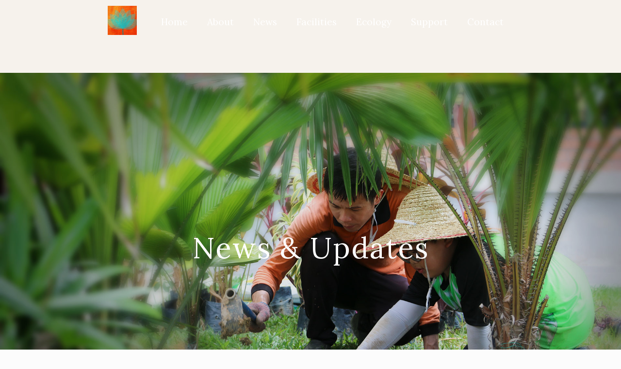

--- FILE ---
content_type: application/javascript
request_url: https://wisdompark.org/wordpress/wp-content/themes/betheme-child/js/jquery.nicescroll.min.js?ver=4.0.1
body_size: 22071
content:
/* jquery.nicescroll v3.7.6 InuYaksa - MIT - https://nicescroll.areaaperta.com */
!(function (e) {
  "function" == typeof define && define.amd
    ? define(["jquery"], e)
    : "object" == typeof exports
    ? (module.exports = e(require("jquery")))
    : e(jQuery);
})(function (e) {
  "use strict";
  var o = !1,
    t = !1,
    r = 0,
    i = 2e3,
    s = 0,
    n = e,
    l = document,
    a = window,
    c = n(a),
    d = [],
    u =
      a.requestAnimationFrame ||
      a.webkitRequestAnimationFrame ||
      a.mozRequestAnimationFrame ||
      !1,
    h =
      a.cancelAnimationFrame ||
      a.webkitCancelAnimationFrame ||
      a.mozCancelAnimationFrame ||
      !1;
  if (u) a.cancelAnimationFrame || (h = function (e) {});
  else {
    var p = 0;
    (u = function (e, o) {
      var t = new Date().getTime(),
        r = Math.max(0, 16 - (t - p)),
        i = a.setTimeout(function () {
          e(t + r);
        }, r);
      return (p = t + r), i;
    }),
      (h = function (e) {
        a.clearTimeout(e);
      });
  }
  var m = a.MutationObserver || a.WebKitMutationObserver || !1,
    f =
      Date.now ||
      function () {
        return new Date().getTime();
      },
    g = {
      zindex: "auto",
      cursoropacitymin: 0,
      cursoropacitymax: 1,
      cursorcolor: "#424242",
      cursorwidth: "6px",
      cursorborder: "1px solid #fff",
      cursorborderradius: "5px",
      scrollspeed: 40,
      mousescrollstep: 27,
      touchbehavior: !1,
      emulatetouch: !1,
      hwacceleration: !0,
      usetransition: !0,
      boxzoom: !1,
      dblclickzoom: !0,
      gesturezoom: !0,
      grabcursorenabled: !0,
      autohidemode: !0,
      background: "",
      iframeautoresize: !0,
      cursorminheight: 32,
      preservenativescrolling: !0,
      railoffset: !1,
      railhoffset: !1,
      bouncescroll: !0,
      spacebarenabled: !0,
      railpadding: { top: 0, right: 0, left: 0, bottom: 0 },
      disableoutline: !0,
      horizrailenabled: !0,
      railalign: "right",
      railvalign: "bottom",
      enabletranslate3d: !0,
      enablemousewheel: !0,
      enablekeyboard: !0,
      smoothscroll: !0,
      sensitiverail: !0,
      enablemouselockapi: !0,
      cursorfixedheight: !1,
      directionlockdeadzone: 6,
      hidecursordelay: 400,
      nativeparentscrolling: !0,
      enablescrollonselection: !0,
      overflowx: !0,
      overflowy: !0,
      cursordragspeed: 0.3,
      rtlmode: "auto",
      cursordragontouch: !1,
      oneaxismousemode: "auto",
      scriptpath: (function () {
        var e =
            l.currentScript ||
            (function () {
              var e = l.getElementsByTagName("script");
              return !!e.length && e[e.length - 1];
            })(),
          o = e ? e.src.split("?")[0] : "";
        return o.split("/").length > 0
          ? o.split("/").slice(0, -1).join("/") + "/"
          : "";
      })(),
      preventmultitouchscrolling: !0,
      disablemutationobserver: !1,
      enableobserver: !0,
      scrollbarid: !1,
    },
    v = !1,
    w = function () {
      if (v) return v;
      var e = l.createElement("DIV"),
        o = e.style,
        t = navigator.userAgent,
        r = navigator.platform,
        i = {};
      return (
        (i.haspointerlock =
          "pointerLockElement" in l ||
          "webkitPointerLockElement" in l ||
          "mozPointerLockElement" in l),
        (i.isopera = "opera" in a),
        (i.isopera12 = i.isopera && "getUserMedia" in navigator),
        (i.isoperamini =
          "[object OperaMini]" === Object.prototype.toString.call(a.operamini)),
        (i.isie = "all" in l && "attachEvent" in e && !i.isopera),
        (i.isieold = i.isie && !("msInterpolationMode" in o)),
        (i.isie7 =
          i.isie &&
          !i.isieold &&
          (!("documentMode" in l) || 7 === l.documentMode)),
        (i.isie8 = i.isie && "documentMode" in l && 8 === l.documentMode),
        (i.isie9 = i.isie && "performance" in a && 9 === l.documentMode),
        (i.isie10 = i.isie && "performance" in a && 10 === l.documentMode),
        (i.isie11 = "msRequestFullscreen" in e && l.documentMode >= 11),
        (i.ismsedge = "msCredentials" in a),
        (i.ismozilla = "MozAppearance" in o),
        (i.iswebkit = !i.ismsedge && "WebkitAppearance" in o),
        (i.ischrome = i.iswebkit && "chrome" in a),
        (i.ischrome38 = i.ischrome && "touchAction" in o),
        (i.ischrome22 = !i.ischrome38 && i.ischrome && i.haspointerlock),
        (i.ischrome26 = !i.ischrome38 && i.ischrome && "transition" in o),
        (i.cantouch =
          "ontouchstart" in l.documentElement || "ontouchstart" in a),
        (i.hasw3ctouch =
          (a.PointerEvent || !1) &&
          (navigator.maxTouchPoints > 0 || navigator.msMaxTouchPoints > 0)),
        (i.hasmstouch = !i.hasw3ctouch && (a.MSPointerEvent || !1)),
        (i.ismac = /^mac$/i.test(r)),
        (i.isios = i.cantouch && /iphone|ipad|ipod/i.test(r)),
        (i.isios4 = i.isios && !("seal" in Object)),
        (i.isios7 = i.isios && "webkitHidden" in l),
        (i.isios8 = i.isios && "hidden" in l),
        (i.isios10 = i.isios && a.Proxy),
        (i.isandroid = /android/i.test(t)),
        (i.haseventlistener = "addEventListener" in e),
        (i.trstyle = !1),
        (i.hastransform = !1),
        (i.hastranslate3d = !1),
        (i.transitionstyle = !1),
        (i.hastransition = !1),
        (i.transitionend = !1),
        (i.trstyle = "transform"),
        (i.hastransform =
          "transform" in o ||
          (function () {
            for (
              var e = [
                  "msTransform",
                  "webkitTransform",
                  "MozTransform",
                  "OTransform",
                ],
                t = 0,
                r = e.length;
              t < r;
              t++
            )
              if (void 0 !== o[e[t]]) {
                i.trstyle = e[t];
                break;
              }
            i.hastransform = !!i.trstyle;
          })()),
        i.hastransform &&
          ((o[i.trstyle] = "translate3d(1px,2px,3px)"),
          (i.hastranslate3d = /translate3d/.test(o[i.trstyle]))),
        (i.transitionstyle = "transition"),
        (i.prefixstyle = ""),
        (i.transitionend = "transitionend"),
        (i.hastransition =
          "transition" in o ||
          (function () {
            i.transitionend = !1;
            for (
              var e = [
                  "webkitTransition",
                  "msTransition",
                  "MozTransition",
                  "OTransition",
                  "OTransition",
                  "KhtmlTransition",
                ],
                t = ["-webkit-", "-ms-", "-moz-", "-o-", "-o", "-khtml-"],
                r = [
                  "webkitTransitionEnd",
                  "msTransitionEnd",
                  "transitionend",
                  "otransitionend",
                  "oTransitionEnd",
                  "KhtmlTransitionEnd",
                ],
                s = 0,
                n = e.length;
              s < n;
              s++
            )
              if (e[s] in o) {
                (i.transitionstyle = e[s]),
                  (i.prefixstyle = t[s]),
                  (i.transitionend = r[s]);
                break;
              }
            i.ischrome26 && (i.prefixstyle = t[1]),
              (i.hastransition = i.transitionstyle);
          })()),
        (i.cursorgrabvalue = (function () {
          var e = ["grab", "-webkit-grab", "-moz-grab"];
          ((i.ischrome && !i.ischrome38) || i.isie) && (e = []);
          for (var t = 0, r = e.length; t < r; t++) {
            var s = e[t];
            if (((o.cursor = s), o.cursor == s)) return s;
          }
          return "url(https://cdnjs.cloudflare.com/ajax/libs/slider-pro/1.3.0/css/images/openhand.cur),n-resize";
        })()),
        (i.hasmousecapture = "setCapture" in e),
        (i.hasMutationObserver = !1 !== m),
        (e = null),
        (v = i),
        i
      );
    },
    b = function (e, p) {
      function v() {
        var e = T.doc.css(P.trstyle);
        return (
          !(!e || "matrix" != e.substr(0, 6)) &&
          e
            .replace(/^.*\((.*)\)$/g, "$1")
            .replace(/px/g, "")
            .split(/, +/)
        );
      }
      function b() {
        var e = T.win;
        if ("zIndex" in e) return e.zIndex();
        for (; e.length > 0; ) {
          if (9 == e[0].nodeType) return !1;
          var o = e.css("zIndex");
          if (!isNaN(o) && 0 !== o) return parseInt(o);
          e = e.parent();
        }
        return !1;
      }
      function x(e, o, t) {
        var r = e.css(o),
          i = parseFloat(r);
        if (isNaN(i)) {
          var s =
            3 == (i = I[r] || 0)
              ? t
                ? T.win.outerHeight() - T.win.innerHeight()
                : T.win.outerWidth() - T.win.innerWidth()
              : 1;
          return T.isie8 && i && (i += 1), s ? i : 0;
        }
        return i;
      }
      function S(e, o, t, r) {
        T._bind(
          e,
          o,
          function (r) {
            var i = {
              original: (r = r || a.event),
              target: r.target || r.srcElement,
              type: "wheel",
              deltaMode: "MozMousePixelScroll" == r.type ? 0 : 1,
              deltaX: 0,
              deltaZ: 0,
              preventDefault: function () {
                return (
                  r.preventDefault ? r.preventDefault() : (r.returnValue = !1),
                  !1
                );
              },
              stopImmediatePropagation: function () {
                r.stopImmediatePropagation
                  ? r.stopImmediatePropagation()
                  : (r.cancelBubble = !0);
              },
            };
            return (
              "mousewheel" == o
                ? (r.wheelDeltaX && (i.deltaX = -0.025 * r.wheelDeltaX),
                  r.wheelDeltaY && (i.deltaY = -0.025 * r.wheelDeltaY),
                  !i.deltaY && !i.deltaX && (i.deltaY = -0.025 * r.wheelDelta))
                : (i.deltaY = r.detail),
              t.call(e, i)
            );
          },
          r
        );
      }
      function z(e, o, t, r) {
        T.scrollrunning ||
          ((T.newscrolly = T.getScrollTop()),
          (T.newscrollx = T.getScrollLeft()),
          (D = f()));
        var i = f() - D;
        if (
          ((D = f()),
          i > 350 ? (A = 1) : (A += (2 - A) / 10),
          (e = (e * A) | 0),
          (o = (o * A) | 0),
          e)
        ) {
          if (r)
            if (e < 0) {
              if (T.getScrollLeft() >= T.page.maxw) return !0;
            } else if (T.getScrollLeft() <= 0) return !0;
          var s = e > 0 ? 1 : -1;
          X !== s &&
            (T.scrollmom && T.scrollmom.stop(),
            (T.newscrollx = T.getScrollLeft()),
            (X = s)),
            (T.lastdeltax -= e);
        }
        if (o) {
          if (
            (function () {
              var e = T.getScrollTop();
              if (o < 0) {
                if (e >= T.page.maxh) return !0;
              } else if (e <= 0) return !0;
            })()
          ) {
            if (M.nativeparentscrolling && t && !T.ispage && !T.zoomactive)
              return !0;
            var n = T.view.h >> 1;
            T.newscrolly < -n
              ? ((T.newscrolly = -n), (o = -1))
              : T.newscrolly > T.page.maxh + n
              ? ((T.newscrolly = T.page.maxh + n), (o = 1))
              : (o = 0);
          }
          var l = o > 0 ? 1 : -1;
          B !== l &&
            (T.scrollmom && T.scrollmom.stop(),
            (T.newscrolly = T.getScrollTop()),
            (B = l)),
            (T.lastdeltay -= o);
        }
        (o || e) &&
          T.synched("relativexy", function () {
            var e = T.lastdeltay + T.newscrolly;
            T.lastdeltay = 0;
            var o = T.lastdeltax + T.newscrollx;
            (T.lastdeltax = 0), T.rail.drag || T.doScrollPos(o, e);
          });
      }
      function k(e, o, t) {
        var r, i;
        return (
          !(t || !q) ||
          (0 === e.deltaMode
            ? ((r = (-e.deltaX * (M.mousescrollstep / 54)) | 0),
              (i = (-e.deltaY * (M.mousescrollstep / 54)) | 0))
            : 1 === e.deltaMode &&
              ((r = ((-e.deltaX * M.mousescrollstep * 50) / 80) | 0),
              (i = ((-e.deltaY * M.mousescrollstep * 50) / 80) | 0)),
          o &&
            M.oneaxismousemode &&
            0 === r &&
            i &&
            ((r = i),
            (i = 0),
            t &&
              (r < 0
                ? T.getScrollLeft() >= T.page.maxw
                : T.getScrollLeft() <= 0) &&
              ((i = r), (r = 0))),
          T.isrtlmode && (r = -r),
          z(r, i, t, !0)
            ? void (t && (q = !0))
            : ((q = !1), e.stopImmediatePropagation(), e.preventDefault()))
        );
      }
      var T = this;
      (this.version = "3.7.6"), (this.name = "nicescroll"), (this.me = p);
      var E = n("body"),
        M = (this.opt = { doc: E, win: !1 });
      if ((n.extend(M, g), (M.snapbackspeed = 80), e))
        for (var L in M) void 0 !== e[L] && (M[L] = e[L]);
      if (
        (M.disablemutationobserver && (m = !1),
        (this.doc = M.doc),
        (this.iddoc = this.doc && this.doc[0] ? this.doc[0].id || "" : ""),
        (this.ispage = /^BODY|HTML/.test(
          M.win ? M.win[0].nodeName : this.doc[0].nodeName
        )),
        (this.haswrapper = !1 !== M.win),
        (this.win = M.win || (this.ispage ? c : this.doc)),
        (this.docscroll = this.ispage && !this.haswrapper ? c : this.win),
        (this.body = E),
        (this.viewport = !1),
        (this.isfixed = !1),
        (this.iframe = !1),
        (this.isiframe =
          "IFRAME" == this.doc[0].nodeName && "IFRAME" == this.win[0].nodeName),
        (this.istextarea = "TEXTAREA" == this.win[0].nodeName),
        (this.forcescreen = !1),
        (this.canshowonmouseevent = "scroll" != M.autohidemode),
        (this.onmousedown = !1),
        (this.onmouseup = !1),
        (this.onmousemove = !1),
        (this.onmousewheel = !1),
        (this.onkeypress = !1),
        (this.ongesturezoom = !1),
        (this.onclick = !1),
        (this.onscrollstart = !1),
        (this.onscrollend = !1),
        (this.onscrollcancel = !1),
        (this.onzoomin = !1),
        (this.onzoomout = !1),
        (this.view = !1),
        (this.page = !1),
        (this.scroll = { x: 0, y: 0 }),
        (this.scrollratio = { x: 0, y: 0 }),
        (this.cursorheight = 20),
        (this.scrollvaluemax = 0),
        "auto" == M.rtlmode)
      ) {
        var C = this.win[0] == a ? this.body : this.win,
          N =
            C.css("writing-mode") ||
            C.css("-webkit-writing-mode") ||
            C.css("-ms-writing-mode") ||
            C.css("-moz-writing-mode");
        "horizontal-tb" == N || "lr-tb" == N || "" === N
          ? ((this.isrtlmode = "rtl" == C.css("direction")),
            (this.isvertical = !1))
          : ((this.isrtlmode =
              "vertical-rl" == N || "tb" == N || "tb-rl" == N || "rl-tb" == N),
            (this.isvertical =
              "vertical-rl" == N || "tb" == N || "tb-rl" == N));
      } else (this.isrtlmode = !0 === M.rtlmode), (this.isvertical = !1);
      if (
        ((this.scrollrunning = !1),
        (this.scrollmom = !1),
        (this.observer = !1),
        (this.observerremover = !1),
        (this.observerbody = !1),
        !1 !== M.scrollbarid)
      )
        this.id = M.scrollbarid;
      else
        do {
          this.id = "ascrail" + i++;
        } while (l.getElementById(this.id));
      (this.rail = !1),
        (this.cursor = !1),
        (this.cursorfreezed = !1),
        (this.selectiondrag = !1),
        (this.zoom = !1),
        (this.zoomactive = !1),
        (this.hasfocus = !1),
        (this.hasmousefocus = !1),
        (this.railslocked = !1),
        (this.locked = !1),
        (this.hidden = !1),
        (this.cursoractive = !0),
        (this.wheelprevented = !1),
        (this.overflowx = M.overflowx),
        (this.overflowy = M.overflowy),
        (this.nativescrollingarea = !1),
        (this.checkarea = 0),
        (this.events = []),
        (this.saved = {}),
        (this.delaylist = {}),
        (this.synclist = {}),
        (this.lastdeltax = 0),
        (this.lastdeltay = 0),
        (this.detected = w());
      var P = n.extend({}, this.detected);
      (this.canhwscroll = P.hastransform && M.hwacceleration),
        (this.ishwscroll = this.canhwscroll && T.haswrapper),
        this.isrtlmode
          ? this.isvertical
            ? (this.hasreversehr = !(P.iswebkit || P.isie || P.isie11))
            : (this.hasreversehr = !(
                P.iswebkit ||
                (P.isie && !P.isie10 && !P.isie11)
              ))
          : (this.hasreversehr = !1),
        (this.istouchcapable = !1),
        P.cantouch || (!P.hasw3ctouch && !P.hasmstouch)
          ? !P.cantouch ||
            P.isios ||
            P.isandroid ||
            (!P.iswebkit && !P.ismozilla) ||
            (this.istouchcapable = !0)
          : (this.istouchcapable = !0),
        M.enablemouselockapi ||
          ((P.hasmousecapture = !1), (P.haspointerlock = !1)),
        (this.debounced = function (e, o, t) {
          T &&
            (T.delaylist[e] ||
              !1 ||
              ((T.delaylist[e] = {
                h: u(function () {
                  T.delaylist[e].fn.call(T), (T.delaylist[e] = !1);
                }, t),
              }),
              o.call(T)),
            (T.delaylist[e].fn = o));
        }),
        (this.synched = function (e, o) {
          T.synclist[e]
            ? (T.synclist[e] = o)
            : ((T.synclist[e] = o),
              u(function () {
                T &&
                  (T.synclist[e] && T.synclist[e].call(T),
                  (T.synclist[e] = null));
              }));
        }),
        (this.unsynched = function (e) {
          T.synclist[e] && (T.synclist[e] = !1);
        }),
        (this.css = function (e, o) {
          for (var t in o) T.saved.css.push([e, t, e.css(t)]), e.css(t, o[t]);
        }),
        (this.scrollTop = function (e) {
          return void 0 === e ? T.getScrollTop() : T.setScrollTop(e);
        }),
        (this.scrollLeft = function (e) {
          return void 0 === e ? T.getScrollLeft() : T.setScrollLeft(e);
        });
      var R = function (e, o, t, r, i, s, n) {
        (this.st = e),
          (this.ed = o),
          (this.spd = t),
          (this.p1 = r || 0),
          (this.p2 = i || 1),
          (this.p3 = s || 0),
          (this.p4 = n || 1),
          (this.ts = f()),
          (this.df = o - e);
      };
      if (
        ((R.prototype = {
          B2: function (e) {
            return 3 * (1 - e) * (1 - e) * e;
          },
          B3: function (e) {
            return 3 * (1 - e) * e * e;
          },
          B4: function (e) {
            return e * e * e;
          },
          getPos: function () {
            return (f() - this.ts) / this.spd;
          },
          getNow: function () {
            var e = (f() - this.ts) / this.spd,
              o = this.B2(e) + this.B3(e) + this.B4(e);
            return e >= 1 ? this.ed : (this.st + this.df * o) | 0;
          },
          update: function (e, o) {
            return (
              (this.st = this.getNow()),
              (this.ed = e),
              (this.spd = o),
              (this.ts = f()),
              (this.df = this.ed - this.st),
              this
            );
          },
        }),
        this.ishwscroll)
      ) {
        (this.doc.translate = { x: 0, y: 0, tx: "0px", ty: "0px" }),
          P.hastranslate3d &&
            P.isios &&
            this.doc.css("-webkit-backface-visibility", "hidden"),
          (this.getScrollTop = function (e) {
            if (!e) {
              var o = v();
              if (o) return 16 == o.length ? -o[13] : -o[5];
              if (T.timerscroll && T.timerscroll.bz)
                return T.timerscroll.bz.getNow();
            }
            return T.doc.translate.y;
          }),
          (this.getScrollLeft = function (e) {
            if (!e) {
              var o = v();
              if (o) return 16 == o.length ? -o[12] : -o[4];
              if (T.timerscroll && T.timerscroll.bh)
                return T.timerscroll.bh.getNow();
            }
            return T.doc.translate.x;
          }),
          (this.notifyScrollEvent = function (e) {
            var o = l.createEvent("UIEvents");
            o.initUIEvent("scroll", !1, !1, a, 1),
              (o.niceevent = !0),
              e.dispatchEvent(o);
          });
        var _ = this.isrtlmode ? 1 : -1;
        P.hastranslate3d && M.enabletranslate3d
          ? ((this.setScrollTop = function (e, o) {
              (T.doc.translate.y = e),
                (T.doc.translate.ty = -1 * e + "px"),
                T.doc.css(
                  P.trstyle,
                  "translate3d(" +
                    T.doc.translate.tx +
                    "," +
                    T.doc.translate.ty +
                    ",0)"
                ),
                o || T.notifyScrollEvent(T.win[0]);
            }),
            (this.setScrollLeft = function (e, o) {
              (T.doc.translate.x = e),
                (T.doc.translate.tx = e * _ + "px"),
                T.doc.css(
                  P.trstyle,
                  "translate3d(" +
                    T.doc.translate.tx +
                    "," +
                    T.doc.translate.ty +
                    ",0)"
                ),
                o || T.notifyScrollEvent(T.win[0]);
            }))
          : ((this.setScrollTop = function (e, o) {
              (T.doc.translate.y = e),
                (T.doc.translate.ty = -1 * e + "px"),
                T.doc.css(
                  P.trstyle,
                  "translate(" +
                    T.doc.translate.tx +
                    "," +
                    T.doc.translate.ty +
                    ")"
                ),
                o || T.notifyScrollEvent(T.win[0]);
            }),
            (this.setScrollLeft = function (e, o) {
              (T.doc.translate.x = e),
                (T.doc.translate.tx = e * _ + "px"),
                T.doc.css(
                  P.trstyle,
                  "translate(" +
                    T.doc.translate.tx +
                    "," +
                    T.doc.translate.ty +
                    ")"
                ),
                o || T.notifyScrollEvent(T.win[0]);
            }));
      } else
        (this.getScrollTop = function () {
          return T.docscroll.scrollTop();
        }),
          (this.setScrollTop = function (e) {
            T.docscroll.scrollTop(e);
          }),
          (this.getScrollLeft = function () {
            return T.hasreversehr
              ? T.detected.ismozilla
                ? T.page.maxw - Math.abs(T.docscroll.scrollLeft())
                : T.page.maxw - T.docscroll.scrollLeft()
              : T.docscroll.scrollLeft();
          }),
          (this.setScrollLeft = function (e) {
            return setTimeout(function () {
              if (T)
                return (
                  T.hasreversehr &&
                    (e = T.detected.ismozilla
                      ? -(T.page.maxw - e)
                      : T.page.maxw - e),
                  T.docscroll.scrollLeft(e)
                );
            }, 1);
          });
      (this.getTarget = function (e) {
        return !!e && (e.target ? e.target : !!e.srcElement && e.srcElement);
      }),
        (this.hasParent = function (e, o) {
          if (!e) return !1;
          for (var t = e.target || e.srcElement || e || !1; t && t.id != o; )
            t = t.parentNode || !1;
          return !1 !== t;
        });
      var I = { thin: 1, medium: 3, thick: 5 };
      (this.getDocumentScrollOffset = function () {
        return {
          top: a.pageYOffset || l.documentElement.scrollTop,
          left: a.pageXOffset || l.documentElement.scrollLeft,
        };
      }),
        (this.getOffset = function () {
          if (T.isfixed) {
            var e = T.win.offset(),
              o = T.getDocumentScrollOffset();
            return (e.top -= o.top), (e.left -= o.left), e;
          }
          var t = T.win.offset();
          if (!T.viewport) return t;
          var r = T.viewport.offset();
          return { top: t.top - r.top, left: t.left - r.left };
        }),
        (this.updateScrollBar = function (e) {
          var o, t;
          if (T.ishwscroll)
            T.rail.css({
              height:
                T.win.innerHeight() -
                (M.railpadding.top + M.railpadding.bottom),
            }),
              T.railh &&
                T.railh.css({
                  width:
                    T.win.innerWidth() -
                    (M.railpadding.left + M.railpadding.right),
                });
          else {
            var r = T.getOffset();
            if (
              ((o = {
                top: r.top,
                left: r.left - (M.railpadding.left + M.railpadding.right),
              }),
              (o.top += x(T.win, "border-top-width", !0)),
              (o.left += T.rail.align
                ? T.win.outerWidth() -
                  x(T.win, "border-right-width") -
                  T.rail.width
                : x(T.win, "border-left-width")),
              (t = M.railoffset) &&
                (t.top && (o.top += t.top), t.left && (o.left += t.left)),
              T.railslocked ||
                T.rail.css({
                  top: o.top,
                  left: o.left,
                  height:
                    (e ? e.h : T.win.innerHeight()) -
                    (M.railpadding.top + M.railpadding.bottom),
                }),
              T.zoom &&
                T.zoom.css({
                  top: o.top + 1,
                  left:
                    1 == T.rail.align ? o.left - 20 : o.left + T.rail.width + 4,
                }),
              T.railh && !T.railslocked)
            ) {
              (o = { top: r.top, left: r.left }),
                (t = M.railhoffset) &&
                  (t.top && (o.top += t.top), t.left && (o.left += t.left));
              var i = T.railh.align
                  ? o.top +
                    x(T.win, "border-top-width", !0) +
                    T.win.innerHeight() -
                    T.railh.height
                  : o.top + x(T.win, "border-top-width", !0),
                s = o.left + x(T.win, "border-left-width");
              T.railh.css({
                top: i - (M.railpadding.top + M.railpadding.bottom),
                left: s,
                width: T.railh.width,
              });
            }
          }
        }),
        (this.doRailClick = function (e, o, t) {
          var r, i, s, n;
          T.railslocked ||
            (T.cancelEvent(e),
            "pageY" in e ||
              ((e.pageX = e.clientX + l.documentElement.scrollLeft),
              (e.pageY = e.clientY + l.documentElement.scrollTop)),
            o
              ? ((r = t ? T.doScrollLeft : T.doScrollTop),
                (s = t
                  ? (e.pageX - T.railh.offset().left - T.cursorwidth / 2) *
                    T.scrollratio.x
                  : (e.pageY - T.rail.offset().top - T.cursorheight / 2) *
                    T.scrollratio.y),
                T.unsynched("relativexy"),
                r(0 | s))
              : ((r = t ? T.doScrollLeftBy : T.doScrollBy),
                (s = t ? T.scroll.x : T.scroll.y),
                (n = t
                  ? e.pageX - T.railh.offset().left
                  : e.pageY - T.rail.offset().top),
                (i = t ? T.view.w : T.view.h),
                r(s >= n ? i : -i)));
        }),
        (T.newscrolly = T.newscrollx = 0),
        (T.hasanimationframe = "requestAnimationFrame" in a),
        (T.hascancelanimationframe = "cancelAnimationFrame" in a),
        (T.hasborderbox = !1),
        (this.init = function () {
          if (((T.saved.css = []), P.isoperamini)) return !0;
          if (P.isandroid && !("hidden" in l)) return !0;
          (M.emulatetouch = M.emulatetouch || M.touchbehavior),
            (T.hasborderbox =
              a.getComputedStyle &&
              "border-box" === a.getComputedStyle(l.body)["box-sizing"]);
          var e = { "overflow-y": "hidden" };
          if (
            ((P.isie11 || P.isie10) && (e["-ms-overflow-style"] = "none"),
            T.ishwscroll &&
              (this.doc.css(
                P.transitionstyle,
                P.prefixstyle + "transform 0ms ease-out"
              ),
              P.transitionend &&
                T.bind(T.doc, P.transitionend, T.onScrollTransitionEnd, !1)),
            (T.zindex = "auto"),
            T.ispage || "auto" != M.zindex
              ? (T.zindex = M.zindex)
              : (T.zindex = b() || "auto"),
            !T.ispage && "auto" != T.zindex && T.zindex > s && (s = T.zindex),
            T.isie &&
              0 === T.zindex &&
              "auto" == M.zindex &&
              (T.zindex = "auto"),
            !T.ispage || !P.isieold)
          ) {
            var i = T.docscroll;
            T.ispage && (i = T.haswrapper ? T.win : T.doc),
              T.css(i, e),
              T.ispage && (P.isie11 || P.isie) && T.css(n("html"), e),
              !P.isios ||
                T.ispage ||
                T.haswrapper ||
                T.css(E, { "-webkit-overflow-scrolling": "touch" });
            var d = n(l.createElement("div"));
            d.css({
              position: "relative",
              top: 0,
              float: "right",
              width: M.cursorwidth,
              height: 0,
              "background-color": M.cursorcolor,
              border: M.cursorborder,
              "background-clip": "padding-box",
              "-webkit-border-radius": M.cursorborderradius,
              "-moz-border-radius": M.cursorborderradius,
              "border-radius": M.cursorborderradius,
            }),
              d.addClass("nicescroll-cursors"),
              (T.cursor = d);
            var u = n(l.createElement("div"));
            u.attr("id", T.id),
              u.addClass("nicescroll-rails nicescroll-rails-vr");
            var h,
              p,
              f = ["left", "right", "top", "bottom"];
            for (var g in f)
              (p = f[g]),
                (h = M.railpadding[p] || 0) && u.css("padding-" + p, h + "px");
            u.append(d),
              (u.width = Math.max(parseFloat(M.cursorwidth), d.outerWidth())),
              u.css({
                width: u.width + "px",
                zIndex: T.zindex,
                background: M.background,
                cursor: "default",
              }),
              (u.visibility = !0),
              (u.scrollable = !0),
              (u.align = "left" == M.railalign ? 0 : 1),
              (T.rail = u),
              (T.rail.drag = !1);
            var v = !1;
            !M.boxzoom ||
              T.ispage ||
              P.isieold ||
              ((v = l.createElement("div")),
              T.bind(v, "click", T.doZoom),
              T.bind(v, "mouseenter", function () {
                T.zoom.css("opacity", M.cursoropacitymax);
              }),
              T.bind(v, "mouseleave", function () {
                T.zoom.css("opacity", M.cursoropacitymin);
              }),
              (T.zoom = n(v)),
              T.zoom.css({
                cursor: "pointer",
                zIndex: T.zindex,
                backgroundImage: "url(" + M.scriptpath + "zoomico.png)",
                height: 18,
                width: 18,
                backgroundPosition: "0 0",
              }),
              M.dblclickzoom && T.bind(T.win, "dblclick", T.doZoom),
              P.cantouch &&
                M.gesturezoom &&
                ((T.ongesturezoom = function (e) {
                  return (
                    e.scale > 1.5 && T.doZoomIn(e),
                    e.scale < 0.8 && T.doZoomOut(e),
                    T.cancelEvent(e)
                  );
                }),
                T.bind(T.win, "gestureend", T.ongesturezoom))),
              (T.railh = !1);
            var w;
            if (
              (M.horizrailenabled &&
                (T.css(i, { overflowX: "hidden" }),
                (d = n(l.createElement("div"))).css({
                  position: "absolute",
                  top: 0,
                  height: M.cursorwidth,
                  width: 0,
                  backgroundColor: M.cursorcolor,
                  border: M.cursorborder,
                  backgroundClip: "padding-box",
                  "-webkit-border-radius": M.cursorborderradius,
                  "-moz-border-radius": M.cursorborderradius,
                  "border-radius": M.cursorborderradius,
                }),
                P.isieold && d.css("overflow", "hidden"),
                d.addClass("nicescroll-cursors"),
                (T.cursorh = d),
                (w = n(l.createElement("div"))).attr("id", T.id + "-hr"),
                w.addClass("nicescroll-rails nicescroll-rails-hr"),
                (w.height = Math.max(
                  parseFloat(M.cursorwidth),
                  d.outerHeight()
                )),
                w.css({
                  height: w.height + "px",
                  zIndex: T.zindex,
                  background: M.background,
                }),
                w.append(d),
                (w.visibility = !0),
                (w.scrollable = !0),
                (w.align = "top" == M.railvalign ? 0 : 1),
                (T.railh = w),
                (T.railh.drag = !1)),
              T.ispage)
            )
              u.css({ position: "fixed", top: 0, height: "100%" }),
                u.css(u.align ? { right: 0 } : { left: 0 }),
                T.body.append(u),
                T.railh &&
                  (w.css({ position: "fixed", left: 0, width: "100%" }),
                  w.css(w.align ? { bottom: 0 } : { top: 0 }),
                  T.body.append(w));
            else {
              if (T.ishwscroll) {
                "static" == T.win.css("position") &&
                  T.css(T.win, { position: "relative" });
                var x = "HTML" == T.win[0].nodeName ? T.body : T.win;
                n(x).scrollTop(0).scrollLeft(0),
                  T.zoom &&
                    (T.zoom.css({
                      position: "absolute",
                      top: 1,
                      right: 0,
                      "margin-right": u.width + 4,
                    }),
                    x.append(T.zoom)),
                  u.css({ position: "absolute", top: 0 }),
                  u.css(u.align ? { right: 0 } : { left: 0 }),
                  x.append(u),
                  w &&
                    (w.css({ position: "absolute", left: 0, bottom: 0 }),
                    w.css(w.align ? { bottom: 0 } : { top: 0 }),
                    x.append(w));
              } else {
                T.isfixed = "fixed" == T.win.css("position");
                var S = T.isfixed ? "fixed" : "absolute";
                T.isfixed || (T.viewport = T.getViewport(T.win[0])),
                  T.viewport &&
                    ((T.body = T.viewport),
                    /fixed|absolute/.test(T.viewport.css("position")) ||
                      T.css(T.viewport, { position: "relative" })),
                  u.css({ position: S }),
                  T.zoom && T.zoom.css({ position: S }),
                  T.updateScrollBar(),
                  T.body.append(u),
                  T.zoom && T.body.append(T.zoom),
                  T.railh && (w.css({ position: S }), T.body.append(w));
              }
              P.isios &&
                T.css(T.win, {
                  "-webkit-tap-highlight-color": "rgba(0,0,0,0)",
                  "-webkit-touch-callout": "none",
                }),
                M.disableoutline &&
                  (P.isie && T.win.attr("hideFocus", "true"),
                  P.iswebkit && T.win.css("outline", "none"));
            }
            if (
              (!1 === M.autohidemode
                ? ((T.autohidedom = !1),
                  T.rail.css({ opacity: M.cursoropacitymax }),
                  T.railh && T.railh.css({ opacity: M.cursoropacitymax }))
                : !0 === M.autohidemode || "leave" === M.autohidemode
                ? ((T.autohidedom = n().add(T.rail)),
                  P.isie8 && (T.autohidedom = T.autohidedom.add(T.cursor)),
                  T.railh && (T.autohidedom = T.autohidedom.add(T.railh)),
                  T.railh &&
                    P.isie8 &&
                    (T.autohidedom = T.autohidedom.add(T.cursorh)))
                : "scroll" == M.autohidemode
                ? ((T.autohidedom = n().add(T.rail)),
                  T.railh && (T.autohidedom = T.autohidedom.add(T.railh)))
                : "cursor" == M.autohidemode
                ? ((T.autohidedom = n().add(T.cursor)),
                  T.railh && (T.autohidedom = T.autohidedom.add(T.cursorh)))
                : "hidden" == M.autohidemode &&
                  ((T.autohidedom = !1), T.hide(), (T.railslocked = !1)),
              P.cantouch || T.istouchcapable || M.emulatetouch || P.hasmstouch)
            ) {
              T.scrollmom = new y(T);
              (T.ontouchstart = function (e) {
                if (T.locked) return !1;
                if (
                  e.pointerType &&
                  ("mouse" === e.pointerType ||
                    e.pointerType === e.MSPOINTER_TYPE_MOUSE)
                )
                  return !1;
                if (
                  ((T.hasmoving = !1),
                  T.scrollmom.timer &&
                    (T.triggerScrollEnd(), T.scrollmom.stop()),
                  !T.railslocked)
                ) {
                  var o = T.getTarget(e);
                  if (o && /INPUT/i.test(o.nodeName) && /range/i.test(o.type))
                    return T.stopPropagation(e);
                  var t = "mousedown" === e.type;
                  if (
                    (!("clientX" in e) &&
                      "changedTouches" in e &&
                      ((e.clientX = e.changedTouches[0].clientX),
                      (e.clientY = e.changedTouches[0].clientY)),
                    T.forcescreen)
                  ) {
                    var r = e;
                    ((e = { original: e.original ? e.original : e }).clientX =
                      r.screenX),
                      (e.clientY = r.screenY);
                  }
                  if (
                    ((T.rail.drag = {
                      x: e.clientX,
                      y: e.clientY,
                      sx: T.scroll.x,
                      sy: T.scroll.y,
                      st: T.getScrollTop(),
                      sl: T.getScrollLeft(),
                      pt: 2,
                      dl: !1,
                      tg: o,
                    }),
                    T.ispage || !M.directionlockdeadzone)
                  )
                    T.rail.drag.dl = "f";
                  else {
                    var i = { w: c.width(), h: c.height() },
                      s = T.getContentSize(),
                      l = s.h - i.h,
                      a = s.w - i.w;
                    T.rail.scrollable && !T.railh.scrollable
                      ? (T.rail.drag.ck = l > 0 && "v")
                      : !T.rail.scrollable && T.railh.scrollable
                      ? (T.rail.drag.ck = a > 0 && "h")
                      : (T.rail.drag.ck = !1);
                  }
                  if (M.emulatetouch && T.isiframe && P.isie) {
                    var d = T.win.position();
                    (T.rail.drag.x += d.left), (T.rail.drag.y += d.top);
                  }
                  if (
                    ((T.hasmoving = !1),
                    (T.lastmouseup = !1),
                    T.scrollmom.reset(e.clientX, e.clientY),
                    o && t)
                  ) {
                    if (!/INPUT|SELECT|BUTTON|TEXTAREA/i.test(o.nodeName))
                      return (
                        P.hasmousecapture && o.setCapture(),
                        M.emulatetouch
                          ? (o.onclick &&
                              !o._onclick &&
                              ((o._onclick = o.onclick),
                              (o.onclick = function (e) {
                                if (T.hasmoving) return !1;
                                o._onclick.call(this, e);
                              })),
                            T.cancelEvent(e))
                          : T.stopPropagation(e)
                      );
                    /SUBMIT|CANCEL|BUTTON/i.test(n(o).attr("type")) &&
                      (T.preventclick = { tg: o, click: !1 });
                  }
                }
              }),
                (T.ontouchend = function (e) {
                  if (!T.rail.drag) return !0;
                  if (2 == T.rail.drag.pt) {
                    if (
                      e.pointerType &&
                      ("mouse" === e.pointerType ||
                        e.pointerType === e.MSPOINTER_TYPE_MOUSE)
                    )
                      return !1;
                    T.rail.drag = !1;
                    var o = "mouseup" === e.type;
                    if (
                      T.hasmoving &&
                      (T.scrollmom.doMomentum(),
                      (T.lastmouseup = !0),
                      T.hideCursor(),
                      P.hasmousecapture && l.releaseCapture(),
                      o)
                    )
                      return T.cancelEvent(e);
                  } else if (1 == T.rail.drag.pt) return T.onmouseup(e);
                });
              var z = M.emulatetouch && T.isiframe && !P.hasmousecapture,
                k = (0.3 * M.directionlockdeadzone) | 0;
              (T.ontouchmove = function (e, o) {
                if (!T.rail.drag) return !0;
                if (
                  e.targetTouches &&
                  M.preventmultitouchscrolling &&
                  e.targetTouches.length > 1
                )
                  return !0;
                if (
                  e.pointerType &&
                  ("mouse" === e.pointerType ||
                    e.pointerType === e.MSPOINTER_TYPE_MOUSE)
                )
                  return !0;
                if (2 == T.rail.drag.pt) {
                  "changedTouches" in e &&
                    ((e.clientX = e.changedTouches[0].clientX),
                    (e.clientY = e.changedTouches[0].clientY));
                  var t, r;
                  if (((r = t = 0), z && !o)) {
                    var i = T.win.position();
                    (r = -i.left), (t = -i.top);
                  }
                  var s = e.clientY + t,
                    n = s - T.rail.drag.y,
                    a = e.clientX + r,
                    c = a - T.rail.drag.x,
                    d = T.rail.drag.st - n;
                  if (T.ishwscroll && M.bouncescroll)
                    d < 0
                      ? (d = Math.round(d / 2))
                      : d > T.page.maxh &&
                        (d = T.page.maxh + Math.round((d - T.page.maxh) / 2));
                  else if (
                    (d < 0
                      ? ((d = 0), (s = 0))
                      : d > T.page.maxh && ((d = T.page.maxh), (s = 0)),
                    0 === s && !T.hasmoving)
                  )
                    return T.ispage || (T.rail.drag = !1), !0;
                  var u = T.getScrollLeft();
                  if (
                    (T.railh &&
                      T.railh.scrollable &&
                      ((u = T.isrtlmode
                        ? c - T.rail.drag.sl
                        : T.rail.drag.sl - c),
                      T.ishwscroll && M.bouncescroll
                        ? u < 0
                          ? (u = Math.round(u / 2))
                          : u > T.page.maxw &&
                            (u =
                              T.page.maxw + Math.round((u - T.page.maxw) / 2))
                        : (u < 0 && ((u = 0), (a = 0)),
                          u > T.page.maxw && ((u = T.page.maxw), (a = 0)))),
                    !T.hasmoving)
                  ) {
                    if (
                      T.rail.drag.y === e.clientY &&
                      T.rail.drag.x === e.clientX
                    )
                      return T.cancelEvent(e);
                    var h = Math.abs(n),
                      p = Math.abs(c),
                      m = M.directionlockdeadzone;
                    if (
                      (T.rail.drag.ck
                        ? "v" == T.rail.drag.ck
                          ? p > m && h <= k
                            ? (T.rail.drag = !1)
                            : h > m && (T.rail.drag.dl = "v")
                          : "h" == T.rail.drag.ck &&
                            (h > m && p <= k
                              ? (T.rail.drag = !1)
                              : p > m && (T.rail.drag.dl = "h"))
                        : h > m && p > m
                        ? (T.rail.drag.dl = "f")
                        : h > m
                        ? (T.rail.drag.dl = p > k ? "f" : "v")
                        : p > m && (T.rail.drag.dl = h > k ? "f" : "h"),
                      !T.rail.drag.dl)
                    )
                      return T.cancelEvent(e);
                    T.triggerScrollStart(e.clientX, e.clientY, 0, 0, 0),
                      (T.hasmoving = !0);
                  }
                  return (
                    T.preventclick &&
                      !T.preventclick.click &&
                      ((T.preventclick.click = T.preventclick.tg.onclick || !1),
                      (T.preventclick.tg.onclick = T.onpreventclick)),
                    T.rail.drag.dl &&
                      ("v" == T.rail.drag.dl
                        ? (u = T.rail.drag.sl)
                        : "h" == T.rail.drag.dl && (d = T.rail.drag.st)),
                    T.synched("touchmove", function () {
                      T.rail.drag &&
                        2 == T.rail.drag.pt &&
                        (T.prepareTransition && T.resetTransition(),
                        T.rail.scrollable && T.setScrollTop(d),
                        T.scrollmom.update(a, s),
                        T.railh && T.railh.scrollable
                          ? (T.setScrollLeft(u), T.showCursor(d, u))
                          : T.showCursor(d),
                        P.isie10 && l.selection.clear());
                    }),
                    T.cancelEvent(e)
                  );
                }
                return 1 == T.rail.drag.pt ? T.onmousemove(e) : void 0;
              }),
                (T.ontouchstartCursor = function (e, o) {
                  if (!T.rail.drag || 3 == T.rail.drag.pt) {
                    if (T.locked) return T.cancelEvent(e);
                    T.cancelScroll(),
                      (T.rail.drag = {
                        x: e.touches[0].clientX,
                        y: e.touches[0].clientY,
                        sx: T.scroll.x,
                        sy: T.scroll.y,
                        pt: 3,
                        hr: !!o,
                      });
                    var t = T.getTarget(e);
                    return (
                      !T.ispage && P.hasmousecapture && t.setCapture(),
                      T.isiframe &&
                        !P.hasmousecapture &&
                        ((T.saved.csspointerevents =
                          T.doc.css("pointer-events")),
                        T.css(T.doc, { "pointer-events": "none" })),
                      T.cancelEvent(e)
                    );
                  }
                }),
                (T.ontouchendCursor = function (e) {
                  if (T.rail.drag) {
                    if (
                      (P.hasmousecapture && l.releaseCapture(),
                      T.isiframe &&
                        !P.hasmousecapture &&
                        T.doc.css("pointer-events", T.saved.csspointerevents),
                      3 != T.rail.drag.pt)
                    )
                      return;
                    return (T.rail.drag = !1), T.cancelEvent(e);
                  }
                }),
                (T.ontouchmoveCursor = function (e) {
                  if (T.rail.drag) {
                    if (3 != T.rail.drag.pt) return;
                    if (((T.cursorfreezed = !0), T.rail.drag.hr)) {
                      (T.scroll.x =
                        T.rail.drag.sx +
                        (e.touches[0].clientX - T.rail.drag.x)),
                        T.scroll.x < 0 && (T.scroll.x = 0);
                      var o = T.scrollvaluemaxw;
                      T.scroll.x > o && (T.scroll.x = o);
                    } else {
                      (T.scroll.y =
                        T.rail.drag.sy +
                        (e.touches[0].clientY - T.rail.drag.y)),
                        T.scroll.y < 0 && (T.scroll.y = 0);
                      var t = T.scrollvaluemax;
                      T.scroll.y > t && (T.scroll.y = t);
                    }
                    return (
                      T.synched("touchmove", function () {
                        T.rail.drag &&
                          3 == T.rail.drag.pt &&
                          (T.showCursor(),
                          T.rail.drag.hr
                            ? T.doScrollLeft(
                                Math.round(T.scroll.x * T.scrollratio.x),
                                M.cursordragspeed
                              )
                            : T.doScrollTop(
                                Math.round(T.scroll.y * T.scrollratio.y),
                                M.cursordragspeed
                              ));
                      }),
                      T.cancelEvent(e)
                    );
                  }
                });
            }
            if (
              ((T.onmousedown = function (e, o) {
                if (!T.rail.drag || 1 == T.rail.drag.pt) {
                  if (T.railslocked) return T.cancelEvent(e);
                  T.cancelScroll(),
                    (T.rail.drag = {
                      x: e.clientX,
                      y: e.clientY,
                      sx: T.scroll.x,
                      sy: T.scroll.y,
                      pt: 1,
                      hr: o || !1,
                    });
                  var t = T.getTarget(e);
                  return (
                    P.hasmousecapture && t.setCapture(),
                    T.isiframe &&
                      !P.hasmousecapture &&
                      ((T.saved.csspointerevents = T.doc.css("pointer-events")),
                      T.css(T.doc, { "pointer-events": "none" })),
                    (T.hasmoving = !1),
                    T.cancelEvent(e)
                  );
                }
              }),
              (T.onmouseup = function (e) {
                if (T.rail.drag)
                  return (
                    1 != T.rail.drag.pt ||
                    (P.hasmousecapture && l.releaseCapture(),
                    T.isiframe &&
                      !P.hasmousecapture &&
                      T.doc.css("pointer-events", T.saved.csspointerevents),
                    (T.rail.drag = !1),
                    (T.cursorfreezed = !1),
                    T.hasmoving && T.triggerScrollEnd(),
                    T.cancelEvent(e))
                  );
              }),
              (T.onmousemove = function (e) {
                if (T.rail.drag) {
                  if (1 !== T.rail.drag.pt) return;
                  if (P.ischrome && 0 === e.which) return T.onmouseup(e);
                  if (
                    ((T.cursorfreezed = !0),
                    T.hasmoving ||
                      T.triggerScrollStart(e.clientX, e.clientY, 0, 0, 0),
                    (T.hasmoving = !0),
                    T.rail.drag.hr)
                  ) {
                    (T.scroll.x = T.rail.drag.sx + (e.clientX - T.rail.drag.x)),
                      T.scroll.x < 0 && (T.scroll.x = 0);
                    var o = T.scrollvaluemaxw;
                    T.scroll.x > o && (T.scroll.x = o);
                  } else {
                    (T.scroll.y = T.rail.drag.sy + (e.clientY - T.rail.drag.y)),
                      T.scroll.y < 0 && (T.scroll.y = 0);
                    var t = T.scrollvaluemax;
                    T.scroll.y > t && (T.scroll.y = t);
                  }
                  return (
                    T.synched("mousemove", function () {
                      T.cursorfreezed &&
                        (T.showCursor(),
                        T.rail.drag.hr
                          ? T.scrollLeft(
                              Math.round(T.scroll.x * T.scrollratio.x)
                            )
                          : T.scrollTop(
                              Math.round(T.scroll.y * T.scrollratio.y)
                            ));
                    }),
                    T.cancelEvent(e)
                  );
                }
                T.checkarea = 0;
              }),
              P.cantouch || M.emulatetouch)
            )
              (T.onpreventclick = function (e) {
                if (T.preventclick)
                  return (
                    (T.preventclick.tg.onclick = T.preventclick.click),
                    (T.preventclick = !1),
                    T.cancelEvent(e)
                  );
              }),
                (T.onclick =
                  !P.isios &&
                  function (e) {
                    return (
                      !T.lastmouseup || ((T.lastmouseup = !1), T.cancelEvent(e))
                    );
                  }),
                M.grabcursorenabled &&
                  P.cursorgrabvalue &&
                  (T.css(T.ispage ? T.doc : T.win, {
                    cursor: P.cursorgrabvalue,
                  }),
                  T.css(T.rail, { cursor: P.cursorgrabvalue }));
            else {
              var L = function (e) {
                if (T.selectiondrag) {
                  if (e) {
                    var o = T.win.outerHeight(),
                      t = e.pageY - T.selectiondrag.top;
                    t > 0 && t < o && (t = 0),
                      t >= o && (t -= o),
                      (T.selectiondrag.df = t);
                  }
                  if (0 !== T.selectiondrag.df) {
                    var r = ((-2 * T.selectiondrag.df) / 6) | 0;
                    T.doScrollBy(r),
                      T.debounced(
                        "doselectionscroll",
                        function () {
                          L();
                        },
                        50
                      );
                  }
                }
              };
              (T.hasTextSelected =
                "getSelection" in l
                  ? function () {
                      return l.getSelection().rangeCount > 0;
                    }
                  : "selection" in l
                  ? function () {
                      return "None" != l.selection.type;
                    }
                  : function () {
                      return !1;
                    }),
                (T.onselectionstart = function (e) {
                  T.ispage || (T.selectiondrag = T.win.offset());
                }),
                (T.onselectionend = function (e) {
                  T.selectiondrag = !1;
                }),
                (T.onselectiondrag = function (e) {
                  T.selectiondrag &&
                    T.hasTextSelected() &&
                    T.debounced(
                      "selectionscroll",
                      function () {
                        L(e);
                      },
                      250
                    );
                });
            }
            if (
              (P.hasw3ctouch
                ? (T.css(T.ispage ? n("html") : T.win, {
                    "touch-action": "none",
                  }),
                  T.css(T.rail, { "touch-action": "none" }),
                  T.css(T.cursor, { "touch-action": "none" }),
                  T.bind(T.win, "pointerdown", T.ontouchstart),
                  T.bind(l, "pointerup", T.ontouchend),
                  T.delegate(l, "pointermove", T.ontouchmove))
                : P.hasmstouch
                ? (T.css(T.ispage ? n("html") : T.win, {
                    "-ms-touch-action": "none",
                  }),
                  T.css(T.rail, { "-ms-touch-action": "none" }),
                  T.css(T.cursor, { "-ms-touch-action": "none" }),
                  T.bind(T.win, "MSPointerDown", T.ontouchstart),
                  T.bind(l, "MSPointerUp", T.ontouchend),
                  T.delegate(l, "MSPointerMove", T.ontouchmove),
                  T.bind(T.cursor, "MSGestureHold", function (e) {
                    e.preventDefault();
                  }),
                  T.bind(T.cursor, "contextmenu", function (e) {
                    e.preventDefault();
                  }))
                : P.cantouch &&
                  (T.bind(T.win, "touchstart", T.ontouchstart, !1, !0),
                  T.bind(l, "touchend", T.ontouchend, !1, !0),
                  T.bind(l, "touchcancel", T.ontouchend, !1, !0),
                  T.delegate(l, "touchmove", T.ontouchmove, !1, !0)),
              M.emulatetouch &&
                (T.bind(T.win, "mousedown", T.ontouchstart, !1, !0),
                T.bind(l, "mouseup", T.ontouchend, !1, !0),
                T.bind(l, "mousemove", T.ontouchmove, !1, !0)),
              (M.cursordragontouch || (!P.cantouch && !M.emulatetouch)) &&
                (T.rail.css({ cursor: "default" }),
                T.railh && T.railh.css({ cursor: "default" }),
                T.jqbind(T.rail, "mouseenter", function () {
                  if (!T.ispage && !T.win.is(":visible")) return !1;
                  T.canshowonmouseevent && T.showCursor(), (T.rail.active = !0);
                }),
                T.jqbind(T.rail, "mouseleave", function () {
                  (T.rail.active = !1), T.rail.drag || T.hideCursor();
                }),
                M.sensitiverail &&
                  (T.bind(T.rail, "click", function (e) {
                    T.doRailClick(e, !1, !1);
                  }),
                  T.bind(T.rail, "dblclick", function (e) {
                    T.doRailClick(e, !0, !1);
                  }),
                  T.bind(T.cursor, "click", function (e) {
                    T.cancelEvent(e);
                  }),
                  T.bind(T.cursor, "dblclick", function (e) {
                    T.cancelEvent(e);
                  })),
                T.railh &&
                  (T.jqbind(T.railh, "mouseenter", function () {
                    if (!T.ispage && !T.win.is(":visible")) return !1;
                    T.canshowonmouseevent && T.showCursor(),
                      (T.rail.active = !0);
                  }),
                  T.jqbind(T.railh, "mouseleave", function () {
                    (T.rail.active = !1), T.rail.drag || T.hideCursor();
                  }),
                  M.sensitiverail &&
                    (T.bind(T.railh, "click", function (e) {
                      T.doRailClick(e, !1, !0);
                    }),
                    T.bind(T.railh, "dblclick", function (e) {
                      T.doRailClick(e, !0, !0);
                    }),
                    T.bind(T.cursorh, "click", function (e) {
                      T.cancelEvent(e);
                    }),
                    T.bind(T.cursorh, "dblclick", function (e) {
                      T.cancelEvent(e);
                    })))),
              M.cursordragontouch &&
                (this.istouchcapable || P.cantouch) &&
                (T.bind(T.cursor, "touchstart", T.ontouchstartCursor),
                T.bind(T.cursor, "touchmove", T.ontouchmoveCursor),
                T.bind(T.cursor, "touchend", T.ontouchendCursor),
                T.cursorh &&
                  T.bind(T.cursorh, "touchstart", function (e) {
                    T.ontouchstartCursor(e, !0);
                  }),
                T.cursorh &&
                  T.bind(T.cursorh, "touchmove", T.ontouchmoveCursor),
                T.cursorh && T.bind(T.cursorh, "touchend", T.ontouchendCursor)),
              M.emulatetouch || P.isandroid || P.isios
                ? (T.bind(
                    P.hasmousecapture ? T.win : l,
                    "mouseup",
                    T.ontouchend
                  ),
                  T.onclick && T.bind(l, "click", T.onclick),
                  M.cursordragontouch
                    ? (T.bind(T.cursor, "mousedown", T.onmousedown),
                      T.bind(T.cursor, "mouseup", T.onmouseup),
                      T.cursorh &&
                        T.bind(T.cursorh, "mousedown", function (e) {
                          T.onmousedown(e, !0);
                        }),
                      T.cursorh && T.bind(T.cursorh, "mouseup", T.onmouseup))
                    : (T.bind(T.rail, "mousedown", function (e) {
                        e.preventDefault();
                      }),
                      T.railh &&
                        T.bind(T.railh, "mousedown", function (e) {
                          e.preventDefault();
                        })))
                : (T.bind(
                    P.hasmousecapture ? T.win : l,
                    "mouseup",
                    T.onmouseup
                  ),
                  T.bind(l, "mousemove", T.onmousemove),
                  T.onclick && T.bind(l, "click", T.onclick),
                  T.bind(T.cursor, "mousedown", T.onmousedown),
                  T.bind(T.cursor, "mouseup", T.onmouseup),
                  T.railh &&
                    (T.bind(T.cursorh, "mousedown", function (e) {
                      T.onmousedown(e, !0);
                    }),
                    T.bind(T.cursorh, "mouseup", T.onmouseup)),
                  !T.ispage &&
                    M.enablescrollonselection &&
                    (T.bind(T.win[0], "mousedown", T.onselectionstart),
                    T.bind(l, "mouseup", T.onselectionend),
                    T.bind(T.cursor, "mouseup", T.onselectionend),
                    T.cursorh && T.bind(T.cursorh, "mouseup", T.onselectionend),
                    T.bind(l, "mousemove", T.onselectiondrag)),
                  T.zoom &&
                    (T.jqbind(T.zoom, "mouseenter", function () {
                      T.canshowonmouseevent && T.showCursor(),
                        (T.rail.active = !0);
                    }),
                    T.jqbind(T.zoom, "mouseleave", function () {
                      (T.rail.active = !1), T.rail.drag || T.hideCursor();
                    }))),
              M.enablemousewheel &&
                (T.isiframe ||
                  T.mousewheel(P.isie && T.ispage ? l : T.win, T.onmousewheel),
                T.mousewheel(T.rail, T.onmousewheel),
                T.railh && T.mousewheel(T.railh, T.onmousewheelhr)),
              T.ispage ||
                P.cantouch ||
                /HTML|^BODY/.test(T.win[0].nodeName) ||
                (T.win.attr("tabindex") || T.win.attr({ tabindex: ++r }),
                T.bind(T.win, "focus", function (e) {
                  (o = T.getTarget(e).id || T.getTarget(e) || !1),
                    (T.hasfocus = !0),
                    T.canshowonmouseevent && T.noticeCursor();
                }),
                T.bind(T.win, "blur", function (e) {
                  (o = !1), (T.hasfocus = !1);
                }),
                T.bind(T.win, "mouseenter", function (e) {
                  (t = T.getTarget(e).id || T.getTarget(e) || !1),
                    (T.hasmousefocus = !0),
                    T.canshowonmouseevent && T.noticeCursor();
                }),
                T.bind(T.win, "mouseleave", function (e) {
                  (t = !1),
                    (T.hasmousefocus = !1),
                    T.rail.drag || T.hideCursor();
                })),
              (T.onkeypress = function (e) {
                if (T.railslocked && 0 === T.page.maxh) return !0;
                e = e || a.event;
                var r = T.getTarget(e);
                if (
                  r &&
                  /INPUT|TEXTAREA|SELECT|OPTION/.test(r.nodeName) &&
                  (!(r.getAttribute("type") || r.type || !1) ||
                    !/submit|button|cancel/i.tp)
                )
                  return !0;
                if (n(r).attr("contenteditable")) return !0;
                if (
                  T.hasfocus ||
                  (T.hasmousefocus && !o) ||
                  (T.ispage && !o && !t)
                ) {
                  var i = e.keyCode;
                  if (T.railslocked && 27 != i) return T.cancelEvent(e);
                  var s = e.ctrlKey || !1,
                    l = e.shiftKey || !1,
                    c = !1;
                  switch (i) {
                    case 38:
                    case 63233:
                      T.doScrollBy(72), (c = !0);
                      break;
                    case 40:
                    case 63235:
                      T.doScrollBy(-72), (c = !0);
                      break;
                    case 37:
                    case 63232:
                      T.railh &&
                        (s ? T.doScrollLeft(0) : T.doScrollLeftBy(72),
                        (c = !0));
                      break;
                    case 39:
                    case 63234:
                      T.railh &&
                        (s
                          ? T.doScrollLeft(T.page.maxw)
                          : T.doScrollLeftBy(-72),
                        (c = !0));
                      break;
                    case 33:
                    case 63276:
                      T.doScrollBy(T.view.h), (c = !0);
                      break;
                    case 34:
                    case 63277:
                      T.doScrollBy(-T.view.h), (c = !0);
                      break;
                    case 36:
                    case 63273:
                      T.railh && s ? T.doScrollPos(0, 0) : T.doScrollTo(0),
                        (c = !0);
                      break;
                    case 35:
                    case 63275:
                      T.railh && s
                        ? T.doScrollPos(T.page.maxw, T.page.maxh)
                        : T.doScrollTo(T.page.maxh),
                        (c = !0);
                      break;
                    case 32:
                      M.spacebarenabled &&
                        (l ? T.doScrollBy(T.view.h) : T.doScrollBy(-T.view.h),
                        (c = !0));
                      break;
                    case 27:
                      T.zoomactive && (T.doZoom(), (c = !0));
                  }
                  if (c) return T.cancelEvent(e);
                }
              }),
              M.enablekeyboard &&
                T.bind(
                  l,
                  P.isopera && !P.isopera12 ? "keypress" : "keydown",
                  T.onkeypress
                ),
              T.bind(l, "keydown", function (e) {
                (e.ctrlKey || !1) && (T.wheelprevented = !0);
              }),
              T.bind(l, "keyup", function (e) {
                e.ctrlKey || !1 || (T.wheelprevented = !1);
              }),
              T.bind(a, "blur", function (e) {
                T.wheelprevented = !1;
              }),
              T.bind(a, "resize", T.onscreenresize),
              T.bind(a, "orientationchange", T.onscreenresize),
              T.bind(a, "load", T.lazyResize),
              P.ischrome && !T.ispage && !T.haswrapper)
            ) {
              var C = T.win.attr("style"),
                N = parseFloat(T.win.css("width")) + 1;
              T.win.css("width", N),
                T.synched("chromefix", function () {
                  T.win.attr("style", C);
                });
            }
            if (
              ((T.onAttributeChange = function (e) {
                T.lazyResize(T.isieold ? 250 : 30);
              }),
              M.enableobserver &&
                (T.isie11 ||
                  !1 === m ||
                  ((T.observerbody = new m(function (e) {
                    if (
                      (e.forEach(function (e) {
                        if ("attributes" == e.type)
                          return E.hasClass("modal-open") &&
                            E.hasClass("modal-dialog") &&
                            !n.contains(n(".modal-dialog")[0], T.doc[0])
                            ? T.hide()
                            : T.show();
                      }),
                      T.me.clientWidth != T.page.width ||
                        T.me.clientHeight != T.page.height)
                    )
                      return T.lazyResize(30);
                  })),
                  T.observerbody.observe(l.body, {
                    childList: !0,
                    subtree: !0,
                    characterData: !1,
                    attributes: !0,
                    attributeFilter: ["class"],
                  })),
                !T.ispage && !T.haswrapper))
            ) {
              var R = T.win[0];
              !1 !== m
                ? ((T.observer = new m(function (e) {
                    e.forEach(T.onAttributeChange);
                  })),
                  T.observer.observe(R, {
                    childList: !0,
                    characterData: !1,
                    attributes: !0,
                    subtree: !1,
                  }),
                  (T.observerremover = new m(function (e) {
                    e.forEach(function (e) {
                      if (e.removedNodes.length > 0)
                        for (var o in e.removedNodes)
                          if (T && e.removedNodes[o] === R) return T.remove();
                    });
                  })),
                  T.observerremover.observe(R.parentNode, {
                    childList: !0,
                    characterData: !1,
                    attributes: !1,
                    subtree: !1,
                  }))
                : (T.bind(
                    R,
                    P.isie && !P.isie9 ? "propertychange" : "DOMAttrModified",
                    T.onAttributeChange
                  ),
                  P.isie9 &&
                    R.attachEvent("onpropertychange", T.onAttributeChange),
                  T.bind(R, "DOMNodeRemoved", function (e) {
                    e.target === R && T.remove();
                  }));
            }
            !T.ispage && M.boxzoom && T.bind(a, "resize", T.resizeZoom),
              T.istextarea &&
                (T.bind(T.win, "keydown", T.lazyResize),
                T.bind(T.win, "mouseup", T.lazyResize)),
              T.lazyResize(30);
          }
          if ("IFRAME" == this.doc[0].nodeName) {
            var _ = function () {
              T.iframexd = !1;
              var o;
              try {
                (o =
                  "contentDocument" in this
                    ? this.contentDocument
                    : this.contentWindow._doc).domain;
              } catch (e) {
                (T.iframexd = !0), (o = !1);
              }
              if (T.iframexd)
                return (
                  "console" in a &&
                    console.log("NiceScroll error: policy restriced iframe"),
                  !0
                );
              if (
                ((T.forcescreen = !0),
                T.isiframe &&
                  ((T.iframe = {
                    doc: n(o),
                    html: T.doc.contents().find("html")[0],
                    body: T.doc.contents().find("body")[0],
                  }),
                  (T.getContentSize = function () {
                    return {
                      w: Math.max(
                        T.iframe.html.scrollWidth,
                        T.iframe.body.scrollWidth
                      ),
                      h: Math.max(
                        T.iframe.html.scrollHeight,
                        T.iframe.body.scrollHeight
                      ),
                    };
                  }),
                  (T.docscroll = n(T.iframe.body))),
                !P.isios && M.iframeautoresize && !T.isiframe)
              ) {
                T.win.scrollTop(0), T.doc.height("");
                var t = Math.max(
                  o.getElementsByTagName("html")[0].scrollHeight,
                  o.body.scrollHeight
                );
                T.doc.height(t);
              }
              T.lazyResize(30),
                T.css(n(T.iframe.body), e),
                P.isios &&
                  T.haswrapper &&
                  T.css(n(o.body), {
                    "-webkit-transform": "translate3d(0,0,0)",
                  }),
                "contentWindow" in this
                  ? T.bind(this.contentWindow, "scroll", T.onscroll)
                  : T.bind(o, "scroll", T.onscroll),
                M.enablemousewheel && T.mousewheel(o, T.onmousewheel),
                M.enablekeyboard &&
                  T.bind(o, P.isopera ? "keypress" : "keydown", T.onkeypress),
                P.cantouch
                  ? (T.bind(o, "touchstart", T.ontouchstart),
                    T.bind(o, "touchmove", T.ontouchmove))
                  : M.emulatetouch &&
                    (T.bind(o, "mousedown", T.ontouchstart),
                    T.bind(o, "mousemove", function (e) {
                      return T.ontouchmove(e, !0);
                    }),
                    M.grabcursorenabled &&
                      P.cursorgrabvalue &&
                      T.css(n(o.body), { cursor: P.cursorgrabvalue })),
                T.bind(o, "mouseup", T.ontouchend),
                T.zoom &&
                  (M.dblclickzoom && T.bind(o, "dblclick", T.doZoom),
                  T.ongesturezoom && T.bind(o, "gestureend", T.ongesturezoom));
            };
            this.doc[0].readyState &&
              "complete" === this.doc[0].readyState &&
              setTimeout(function () {
                _.call(T.doc[0], !1);
              }, 500),
              T.bind(this.doc, "load", _);
          }
        }),
        (this.showCursor = function (e, o) {
          if (
            (T.cursortimeout &&
              (clearTimeout(T.cursortimeout), (T.cursortimeout = 0)),
            T.rail)
          ) {
            if (
              (T.autohidedom &&
                (T.autohidedom.stop().css({ opacity: M.cursoropacitymax }),
                (T.cursoractive = !0)),
              (T.rail.drag && 1 == T.rail.drag.pt) ||
                (void 0 !== e &&
                  !1 !== e &&
                  (T.scroll.y = (e / T.scrollratio.y) | 0),
                void 0 !== o && (T.scroll.x = (o / T.scrollratio.x) | 0)),
              T.cursor.css({ height: T.cursorheight, top: T.scroll.y }),
              T.cursorh)
            ) {
              var t = T.hasreversehr
                ? T.scrollvaluemaxw - T.scroll.x
                : T.scroll.x;
              T.cursorh.css({
                width: T.cursorwidth,
                left: !T.rail.align && T.rail.visibility ? t + T.rail.width : t,
              }),
                (T.cursoractive = !0);
            }
            T.zoom && T.zoom.stop().css({ opacity: M.cursoropacitymax });
          }
        }),
        (this.hideCursor = function (e) {
          T.cursortimeout ||
            (T.rail &&
              T.autohidedom &&
              ((T.hasmousefocus && "leave" === M.autohidemode) ||
                (T.cursortimeout = setTimeout(function () {
                  (T.rail.active && T.showonmouseevent) ||
                    (T.autohidedom
                      .stop()
                      .animate({ opacity: M.cursoropacitymin }),
                    T.zoom &&
                      T.zoom.stop().animate({ opacity: M.cursoropacitymin }),
                    (T.cursoractive = !1)),
                    (T.cursortimeout = 0);
                }, e || M.hidecursordelay))));
        }),
        (this.noticeCursor = function (e, o, t) {
          T.showCursor(o, t), T.rail.active || T.hideCursor(e);
        }),
        (this.getContentSize = T.ispage
          ? function () {
              return {
                w: Math.max(l.body.scrollWidth, l.documentElement.scrollWidth),
                h: Math.max(
                  l.body.scrollHeight,
                  l.documentElement.scrollHeight
                ),
              };
            }
          : T.haswrapper
          ? function () {
              return { w: T.doc[0].offsetWidth, h: T.doc[0].offsetHeight };
            }
          : function () {
              return {
                w: T.docscroll[0].scrollWidth,
                h: T.docscroll[0].scrollHeight,
              };
            }),
        (this.onResize = function (e, o) {
          if (!T || !T.win) return !1;
          var t = T.page.maxh,
            r = T.page.maxw,
            i = T.view.h,
            s = T.view.w;
          if (
            ((T.view = {
              w: T.ispage ? T.win.width() : T.win[0].clientWidth,
              h: T.ispage ? T.win.height() : T.win[0].clientHeight,
            }),
            (T.page = o || T.getContentSize()),
            (T.page.maxh = Math.max(0, T.page.h - T.view.h)),
            (T.page.maxw = Math.max(0, T.page.w - T.view.w)),
            T.page.maxh == t &&
              T.page.maxw == r &&
              T.view.w == s &&
              T.view.h == i)
          ) {
            if (T.ispage) return T;
            var n = T.win.offset();
            if (T.lastposition) {
              var l = T.lastposition;
              if (l.top == n.top && l.left == n.left) return T;
            }
            T.lastposition = n;
          }
          return (
            0 === T.page.maxh
              ? (T.hideRail(),
                (T.scrollvaluemax = 0),
                (T.scroll.y = 0),
                (T.scrollratio.y = 0),
                (T.cursorheight = 0),
                T.setScrollTop(0),
                T.rail && (T.rail.scrollable = !1))
              : ((T.page.maxh -= M.railpadding.top + M.railpadding.bottom),
                (T.rail.scrollable = !0)),
            0 === T.page.maxw
              ? (T.hideRailHr(),
                (T.scrollvaluemaxw = 0),
                (T.scroll.x = 0),
                (T.scrollratio.x = 0),
                (T.cursorwidth = 0),
                T.setScrollLeft(0),
                T.railh && (T.railh.scrollable = !1))
              : ((T.page.maxw -= M.railpadding.left + M.railpadding.right),
                T.railh && (T.railh.scrollable = M.horizrailenabled)),
            (T.railslocked =
              T.locked || (0 === T.page.maxh && 0 === T.page.maxw)),
            T.railslocked
              ? (T.ispage || T.updateScrollBar(T.view), !1)
              : (T.hidden ||
                  (T.rail.visibility || T.showRail(),
                  T.railh && !T.railh.visibility && T.showRailHr()),
                T.istextarea &&
                  T.win.css("resize") &&
                  "none" != T.win.css("resize") &&
                  (T.view.h -= 20),
                (T.cursorheight = Math.min(
                  T.view.h,
                  Math.round(T.view.h * (T.view.h / T.page.h))
                )),
                (T.cursorheight = M.cursorfixedheight
                  ? M.cursorfixedheight
                  : Math.max(M.cursorminheight, T.cursorheight)),
                (T.cursorwidth = Math.min(
                  T.view.w,
                  Math.round(T.view.w * (T.view.w / T.page.w))
                )),
                (T.cursorwidth = M.cursorfixedheight
                  ? M.cursorfixedheight
                  : Math.max(M.cursorminheight, T.cursorwidth)),
                (T.scrollvaluemax =
                  T.view.h -
                  T.cursorheight -
                  (M.railpadding.top + M.railpadding.bottom)),
                T.hasborderbox ||
                  (T.scrollvaluemax -=
                    T.cursor[0].offsetHeight - T.cursor[0].clientHeight),
                T.railh &&
                  ((T.railh.width =
                    T.page.maxh > 0 ? T.view.w - T.rail.width : T.view.w),
                  (T.scrollvaluemaxw =
                    T.railh.width -
                    T.cursorwidth -
                    (M.railpadding.left + M.railpadding.right))),
                T.ispage || T.updateScrollBar(T.view),
                (T.scrollratio = {
                  x: T.page.maxw / T.scrollvaluemaxw,
                  y: T.page.maxh / T.scrollvaluemax,
                }),
                T.getScrollTop() > T.page.maxh
                  ? T.doScrollTop(T.page.maxh)
                  : ((T.scroll.y = (T.getScrollTop() / T.scrollratio.y) | 0),
                    (T.scroll.x = (T.getScrollLeft() / T.scrollratio.x) | 0),
                    T.cursoractive && T.noticeCursor()),
                T.scroll.y &&
                  0 === T.getScrollTop() &&
                  T.doScrollTo((T.scroll.y * T.scrollratio.y) | 0),
                T)
          );
        }),
        (this.resize = T.onResize);
      var O = 0;
      (this.onscreenresize = function (e) {
        clearTimeout(O);
        var o = !T.ispage && !T.haswrapper;
        o && T.hideRails(),
          (O = setTimeout(function () {
            T && (o && T.showRails(), T.resize()), (O = 0);
          }, 120));
      }),
        (this.lazyResize = function (e) {
          return (
            clearTimeout(O),
            (e = isNaN(e) ? 240 : e),
            (O = setTimeout(function () {
              T && T.resize(), (O = 0);
            }, e)),
            T
          );
        }),
        (this.jqbind = function (e, o, t) {
          T.events.push({ e: e, n: o, f: t, q: !0 }), n(e).on(o, t);
        }),
        (this.mousewheel = function (e, o, t) {
          var r = "jquery" in e ? e[0] : e;
          if ("onwheel" in l.createElement("div"))
            T._bind(r, "wheel", o, t || !1);
          else {
            var i = void 0 !== l.onmousewheel ? "mousewheel" : "DOMMouseScroll";
            S(r, i, o, t || !1),
              "DOMMouseScroll" == i && S(r, "MozMousePixelScroll", o, t || !1);
          }
        });
      var Y = !1;
      if (P.haseventlistener) {
        try {
          var H = Object.defineProperty({}, "passive", {
            get: function () {
              Y = !0;
            },
          });
          a.addEventListener("test", null, H);
        } catch (e) {}
        (this.stopPropagation = function (e) {
          return (
            !!e && ((e = e.original ? e.original : e).stopPropagation(), !1)
          );
        }),
          (this.cancelEvent = function (e) {
            return (
              e.cancelable && e.preventDefault(),
              e.stopImmediatePropagation(),
              e.preventManipulation && e.preventManipulation(),
              !1
            );
          });
      } else
        (Event.prototype.preventDefault = function () {
          this.returnValue = !1;
        }),
          (Event.prototype.stopPropagation = function () {
            this.cancelBubble = !0;
          }),
          (a.constructor.prototype.addEventListener =
            l.constructor.prototype.addEventListener =
            Element.prototype.addEventListener =
              function (e, o, t) {
                this.attachEvent("on" + e, o);
              }),
          (a.constructor.prototype.removeEventListener =
            l.constructor.prototype.removeEventListener =
            Element.prototype.removeEventListener =
              function (e, o, t) {
                this.detachEvent("on" + e, o);
              }),
          (this.cancelEvent = function (e) {
            return (
              (e = e || a.event) &&
                ((e.cancelBubble = !0), (e.cancel = !0), (e.returnValue = !1)),
              !1
            );
          }),
          (this.stopPropagation = function (e) {
            return (e = e || a.event) && (e.cancelBubble = !0), !1;
          });
      (this.delegate = function (e, o, t, r, i) {
        var s = d[o] || !1;
        s ||
          ((s = {
            a: [],
            l: [],
            f: function (e) {
              for (var o = s.l, t = !1, r = o.length - 1; r >= 0; r--)
                if (!1 === (t = o[r].call(e.target, e))) return !1;
              return t;
            },
          }),
          T.bind(e, o, s.f, r, i),
          (d[o] = s)),
          T.ispage
            ? ((s.a = [T.id].concat(s.a)), (s.l = [t].concat(s.l)))
            : (s.a.push(T.id), s.l.push(t));
      }),
        (this.undelegate = function (e, o, t, r, i) {
          var s = d[o] || !1;
          if (s && s.l)
            for (var n = 0, l = s.l.length; n < l; n++)
              s.a[n] === T.id &&
                (s.a.splice(n),
                s.l.splice(n),
                0 === s.a.length && (T._unbind(e, o, s.l.f), (d[o] = null)));
        }),
        (this.bind = function (e, o, t, r, i) {
          var s = "jquery" in e ? e[0] : e;
          T._bind(s, o, t, r || !1, i || !1);
        }),
        (this._bind = function (e, o, t, r, i) {
          T.events.push({ e: e, n: o, f: t, b: r, q: !1 }),
            Y && i
              ? e.addEventListener(o, t, { passive: !1, capture: r })
              : e.addEventListener(o, t, r || !1);
        }),
        (this._unbind = function (e, o, t, r) {
          d[o] ? T.undelegate(e, o, t, r) : e.removeEventListener(o, t, r);
        }),
        (this.unbindAll = function () {
          for (var e = 0; e < T.events.length; e++) {
            var o = T.events[e];
            o.q ? o.e.unbind(o.n, o.f) : T._unbind(o.e, o.n, o.f, o.b);
          }
        }),
        (this.showRails = function () {
          return T.showRail().showRailHr();
        }),
        (this.showRail = function () {
          return (
            0 === T.page.maxh ||
              (!T.ispage && "none" == T.win.css("display")) ||
              ((T.rail.visibility = !0), T.rail.css("display", "block")),
            T
          );
        }),
        (this.showRailHr = function () {
          return (
            T.railh &&
              (0 === T.page.maxw ||
                (!T.ispage && "none" == T.win.css("display")) ||
                ((T.railh.visibility = !0), T.railh.css("display", "block"))),
            T
          );
        }),
        (this.hideRails = function () {
          return T.hideRail().hideRailHr();
        }),
        (this.hideRail = function () {
          return (T.rail.visibility = !1), T.rail.css("display", "none"), T;
        }),
        (this.hideRailHr = function () {
          return (
            T.railh &&
              ((T.railh.visibility = !1), T.railh.css("display", "none")),
            T
          );
        }),
        (this.show = function () {
          return (T.hidden = !1), (T.railslocked = !1), T.showRails();
        }),
        (this.hide = function () {
          return (T.hidden = !0), (T.railslocked = !0), T.hideRails();
        }),
        (this.toggle = function () {
          return T.hidden ? T.show() : T.hide();
        }),
        (this.remove = function () {
          T.stop(), T.cursortimeout && clearTimeout(T.cursortimeout);
          for (var e in T.delaylist) T.delaylist[e] && h(T.delaylist[e].h);
          T.doZoomOut(),
            T.unbindAll(),
            P.isie9 &&
              T.win[0].detachEvent("onpropertychange", T.onAttributeChange),
            !1 !== T.observer && T.observer.disconnect(),
            !1 !== T.observerremover && T.observerremover.disconnect(),
            !1 !== T.observerbody && T.observerbody.disconnect(),
            (T.events = null),
            T.cursor && T.cursor.remove(),
            T.cursorh && T.cursorh.remove(),
            T.rail && T.rail.remove(),
            T.railh && T.railh.remove(),
            T.zoom && T.zoom.remove();
          for (var o = 0; o < T.saved.css.length; o++) {
            var t = T.saved.css[o];
            t[0].css(t[1], void 0 === t[2] ? "" : t[2]);
          }
          (T.saved = !1), T.me.data("__nicescroll", "");
          var r = n.nicescroll;
          r.each(function (e) {
            if (this && this.id === T.id) {
              delete r[e];
              for (var o = ++e; o < r.length; o++, e++) r[e] = r[o];
              --r.length && delete r[r.length];
            }
          });
          for (var i in T) (T[i] = null), delete T[i];
          T = null;
        }),
        (this.scrollstart = function (e) {
          return (this.onscrollstart = e), T;
        }),
        (this.scrollend = function (e) {
          return (this.onscrollend = e), T;
        }),
        (this.scrollcancel = function (e) {
          return (this.onscrollcancel = e), T;
        }),
        (this.zoomin = function (e) {
          return (this.onzoomin = e), T;
        }),
        (this.zoomout = function (e) {
          return (this.onzoomout = e), T;
        }),
        (this.isScrollable = function (e) {
          var o = e.target ? e.target : e;
          if ("OPTION" == o.nodeName) return !0;
          for (
            ;
            o &&
            1 == o.nodeType &&
            o !== this.me[0] &&
            !/^BODY|HTML/.test(o.nodeName);

          ) {
            var t = n(o),
              r =
                t.css("overflowY") ||
                t.css("overflowX") ||
                t.css("overflow") ||
                "";
            if (/scroll|auto/.test(r)) return o.clientHeight != o.scrollHeight;
            o = !!o.parentNode && o.parentNode;
          }
          return !1;
        }),
        (this.getViewport = function (e) {
          for (
            var o = !(!e || !e.parentNode) && e.parentNode;
            o && 1 == o.nodeType && !/^BODY|HTML/.test(o.nodeName);

          ) {
            var t = n(o);
            if (/fixed|absolute/.test(t.css("position"))) return t;
            var r =
              t.css("overflowY") ||
              t.css("overflowX") ||
              t.css("overflow") ||
              "";
            if (/scroll|auto/.test(r) && o.clientHeight != o.scrollHeight)
              return t;
            if (t.getNiceScroll().length > 0) return t;
            o = !!o.parentNode && o.parentNode;
          }
          return !1;
        }),
        (this.triggerScrollStart = function (e, o, t, r, i) {
          if (T.onscrollstart) {
            var s = {
              type: "scrollstart",
              current: { x: e, y: o },
              request: { x: t, y: r },
              end: { x: T.newscrollx, y: T.newscrolly },
              speed: i,
            };
            T.onscrollstart.call(T, s);
          }
        }),
        (this.triggerScrollEnd = function () {
          if (T.onscrollend) {
            var e = T.getScrollLeft(),
              o = T.getScrollTop(),
              t = {
                type: "scrollend",
                current: { x: e, y: o },
                end: { x: e, y: o },
              };
            T.onscrollend.call(T, t);
          }
        });
      var B = 0,
        X = 0,
        D = 0,
        A = 1,
        q = !1;
      if (
        ((this.onmousewheel = function (e) {
          if (T.wheelprevented || T.locked) return !1;
          if (T.railslocked)
            return T.debounced("checkunlock", T.resize, 250), !1;
          if (T.rail.drag) return T.cancelEvent(e);
          if (
            ("auto" === M.oneaxismousemode &&
              0 !== e.deltaX &&
              (M.oneaxismousemode = !1),
            M.oneaxismousemode && 0 === e.deltaX && !T.rail.scrollable)
          )
            return !T.railh || !T.railh.scrollable || T.onmousewheelhr(e);
          var o = f(),
            t = !1;
          if (
            (M.preservenativescrolling &&
              T.checkarea + 600 < o &&
              ((T.nativescrollingarea = T.isScrollable(e)), (t = !0)),
            (T.checkarea = o),
            T.nativescrollingarea)
          )
            return !0;
          var r = k(e, !1, t);
          return r && (T.checkarea = 0), r;
        }),
        (this.onmousewheelhr = function (e) {
          if (!T.wheelprevented) {
            if (T.railslocked || !T.railh.scrollable) return !0;
            if (T.rail.drag) return T.cancelEvent(e);
            var o = f(),
              t = !1;
            return (
              M.preservenativescrolling &&
                T.checkarea + 600 < o &&
                ((T.nativescrollingarea = T.isScrollable(e)), (t = !0)),
              (T.checkarea = o),
              !!T.nativescrollingarea ||
                (T.railslocked ? T.cancelEvent(e) : k(e, !0, t))
            );
          }
        }),
        (this.stop = function () {
          return (
            T.cancelScroll(),
            T.scrollmon && T.scrollmon.stop(),
            (T.cursorfreezed = !1),
            (T.scroll.y = Math.round(T.getScrollTop() * (1 / T.scrollratio.y))),
            T.noticeCursor(),
            T
          );
        }),
        (this.getTransitionSpeed = function (e) {
          return (80 + (e / 72) * M.scrollspeed) | 0;
        }),
        M.smoothscroll)
      )
        if (
          T.ishwscroll &&
          P.hastransition &&
          M.usetransition &&
          M.smoothscroll
        ) {
          var j = "";
          (this.resetTransition = function () {
            (j = ""), T.doc.css(P.prefixstyle + "transition-duration", "0ms");
          }),
            (this.prepareTransition = function (e, o) {
              var t = o ? e : T.getTransitionSpeed(e),
                r = t + "ms";
              return (
                j !== r &&
                  ((j = r),
                  T.doc.css(P.prefixstyle + "transition-duration", r)),
                t
              );
            }),
            (this.doScrollLeft = function (e, o) {
              var t = T.scrollrunning ? T.newscrolly : T.getScrollTop();
              T.doScrollPos(e, t, o);
            }),
            (this.doScrollTop = function (e, o) {
              var t = T.scrollrunning ? T.newscrollx : T.getScrollLeft();
              T.doScrollPos(t, e, o);
            }),
            (this.cursorupdate = {
              running: !1,
              start: function () {
                var e = this;
                if (!e.running) {
                  e.running = !0;
                  var o = function () {
                    e.running && u(o),
                      T.showCursor(T.getScrollTop(), T.getScrollLeft()),
                      T.notifyScrollEvent(T.win[0]);
                  };
                  u(o);
                }
              },
              stop: function () {
                this.running = !1;
              },
            }),
            (this.doScrollPos = function (e, o, t) {
              var r = T.getScrollTop(),
                i = T.getScrollLeft();
              if (
                (((T.newscrolly - r) * (o - r) < 0 ||
                  (T.newscrollx - i) * (e - i) < 0) &&
                  T.cancelScroll(),
                M.bouncescroll
                  ? (o < 0
                      ? (o = (o / 2) | 0)
                      : o > T.page.maxh &&
                        (o = (T.page.maxh + (o - T.page.maxh) / 2) | 0),
                    e < 0
                      ? (e = (e / 2) | 0)
                      : e > T.page.maxw &&
                        (e = (T.page.maxw + (e - T.page.maxw) / 2) | 0))
                  : (o < 0 ? (o = 0) : o > T.page.maxh && (o = T.page.maxh),
                    e < 0 ? (e = 0) : e > T.page.maxw && (e = T.page.maxw)),
                T.scrollrunning && e == T.newscrollx && o == T.newscrolly)
              )
                return !1;
              (T.newscrolly = o), (T.newscrollx = e);
              var s = T.getScrollTop(),
                n = T.getScrollLeft(),
                l = {};
              (l.x = e - n), (l.y = o - s);
              var a = 0 | Math.sqrt(l.x * l.x + l.y * l.y),
                c = T.prepareTransition(a);
              T.scrollrunning ||
                ((T.scrollrunning = !0),
                T.triggerScrollStart(n, s, e, o, c),
                T.cursorupdate.start()),
                (T.scrollendtrapped = !0),
                P.transitionend ||
                  (T.scrollendtrapped && clearTimeout(T.scrollendtrapped),
                  (T.scrollendtrapped = setTimeout(
                    T.onScrollTransitionEnd,
                    c
                  ))),
                T.setScrollTop(T.newscrolly),
                T.setScrollLeft(T.newscrollx);
            }),
            (this.cancelScroll = function () {
              if (!T.scrollendtrapped) return !0;
              var e = T.getScrollTop(),
                o = T.getScrollLeft();
              return (
                (T.scrollrunning = !1),
                P.transitionend || clearTimeout(P.transitionend),
                (T.scrollendtrapped = !1),
                T.resetTransition(),
                T.setScrollTop(e),
                T.railh && T.setScrollLeft(o),
                T.timerscroll &&
                  T.timerscroll.tm &&
                  clearInterval(T.timerscroll.tm),
                (T.timerscroll = !1),
                (T.cursorfreezed = !1),
                T.cursorupdate.stop(),
                T.showCursor(e, o),
                T
              );
            }),
            (this.onScrollTransitionEnd = function () {
              if (T.scrollendtrapped) {
                var e = T.getScrollTop(),
                  o = T.getScrollLeft();
                if (
                  (e < 0 ? (e = 0) : e > T.page.maxh && (e = T.page.maxh),
                  o < 0 ? (o = 0) : o > T.page.maxw && (o = T.page.maxw),
                  e != T.newscrolly || o != T.newscrollx)
                )
                  return T.doScrollPos(o, e, M.snapbackspeed);
                T.scrollrunning && T.triggerScrollEnd(),
                  (T.scrollrunning = !1),
                  (T.scrollendtrapped = !1),
                  T.resetTransition(),
                  (T.timerscroll = !1),
                  T.setScrollTop(e),
                  T.railh && T.setScrollLeft(o),
                  T.cursorupdate.stop(),
                  T.noticeCursor(!1, e, o),
                  (T.cursorfreezed = !1);
              }
            });
        } else
          (this.doScrollLeft = function (e, o) {
            var t = T.scrollrunning ? T.newscrolly : T.getScrollTop();
            T.doScrollPos(e, t, o);
          }),
            (this.doScrollTop = function (e, o) {
              var t = T.scrollrunning ? T.newscrollx : T.getScrollLeft();
              T.doScrollPos(t, e, o);
            }),
            (this.doScrollPos = function (e, o, t) {
              var r = T.getScrollTop(),
                i = T.getScrollLeft();
              ((T.newscrolly - r) * (o - r) < 0 ||
                (T.newscrollx - i) * (e - i) < 0) &&
                T.cancelScroll();
              var s = !1;
              if (
                ((T.bouncescroll && T.rail.visibility) ||
                  (o < 0
                    ? ((o = 0), (s = !0))
                    : o > T.page.maxh && ((o = T.page.maxh), (s = !0))),
                (T.bouncescroll && T.railh.visibility) ||
                  (e < 0
                    ? ((e = 0), (s = !0))
                    : e > T.page.maxw && ((e = T.page.maxw), (s = !0))),
                T.scrollrunning && T.newscrolly === o && T.newscrollx === e)
              )
                return !0;
              (T.newscrolly = o),
                (T.newscrollx = e),
                (T.dst = {}),
                (T.dst.x = e - i),
                (T.dst.y = o - r),
                (T.dst.px = i),
                (T.dst.py = r);
              var n = 0 | Math.sqrt(T.dst.x * T.dst.x + T.dst.y * T.dst.y),
                l = T.getTransitionSpeed(n);
              T.bzscroll = {};
              var a = s ? 1 : 0.58;
              (T.bzscroll.x = new R(i, T.newscrollx, l, 0, 0, a, 1)),
                (T.bzscroll.y = new R(r, T.newscrolly, l, 0, 0, a, 1));
              f();
              var c = function () {
                if (T.scrollrunning) {
                  var e = T.bzscroll.y.getPos();
                  T.setScrollLeft(T.bzscroll.x.getNow()),
                    T.setScrollTop(T.bzscroll.y.getNow()),
                    e <= 1
                      ? (T.timer = u(c))
                      : ((T.scrollrunning = !1),
                        (T.timer = 0),
                        T.triggerScrollEnd());
                }
              };
              T.scrollrunning ||
                (T.triggerScrollStart(i, r, e, o, l),
                (T.scrollrunning = !0),
                (T.timer = u(c)));
            }),
            (this.cancelScroll = function () {
              return (
                T.timer && h(T.timer),
                (T.timer = 0),
                (T.bzscroll = !1),
                (T.scrollrunning = !1),
                T
              );
            });
      else
        (this.doScrollLeft = function (e, o) {
          var t = T.getScrollTop();
          T.doScrollPos(e, t, o);
        }),
          (this.doScrollTop = function (e, o) {
            var t = T.getScrollLeft();
            T.doScrollPos(t, e, o);
          }),
          (this.doScrollPos = function (e, o, t) {
            var r = e > T.page.maxw ? T.page.maxw : e;
            r < 0 && (r = 0);
            var i = o > T.page.maxh ? T.page.maxh : o;
            i < 0 && (i = 0),
              T.synched("scroll", function () {
                T.setScrollTop(i), T.setScrollLeft(r);
              });
          }),
          (this.cancelScroll = function () {});
      (this.doScrollBy = function (e, o) {
        z(0, e);
      }),
        (this.doScrollLeftBy = function (e, o) {
          z(e, 0);
        }),
        (this.doScrollTo = function (e, o) {
          var t = o ? Math.round(e * T.scrollratio.y) : e;
          t < 0 ? (t = 0) : t > T.page.maxh && (t = T.page.maxh),
            (T.cursorfreezed = !1),
            T.doScrollTop(e);
        }),
        (this.checkContentSize = function () {
          var e = T.getContentSize();
          (e.h == T.page.h && e.w == T.page.w) || T.resize(!1, e);
        }),
        (T.onscroll = function (e) {
          T.rail.drag ||
            T.cursorfreezed ||
            T.synched("scroll", function () {
              (T.scroll.y = Math.round(T.getScrollTop() / T.scrollratio.y)),
                T.railh &&
                  (T.scroll.x = Math.round(
                    T.getScrollLeft() / T.scrollratio.x
                  )),
                T.noticeCursor();
            });
        }),
        T.bind(T.docscroll, "scroll", T.onscroll),
        (this.doZoomIn = function (e) {
          if (!T.zoomactive) {
            (T.zoomactive = !0), (T.zoomrestore = { style: {} });
            var o = [
                "position",
                "top",
                "left",
                "zIndex",
                "backgroundColor",
                "marginTop",
                "marginBottom",
                "marginLeft",
                "marginRight",
              ],
              t = T.win[0].style;
            for (var r in o) {
              var i = o[r];
              T.zoomrestore.style[i] = void 0 !== t[i] ? t[i] : "";
            }
            (T.zoomrestore.style.width = T.win.css("width")),
              (T.zoomrestore.style.height = T.win.css("height")),
              (T.zoomrestore.padding = {
                w: T.win.outerWidth() - T.win.width(),
                h: T.win.outerHeight() - T.win.height(),
              }),
              P.isios4 &&
                ((T.zoomrestore.scrollTop = c.scrollTop()), c.scrollTop(0)),
              T.win.css({
                position: P.isios4 ? "absolute" : "fixed",
                top: 0,
                left: 0,
                zIndex: s + 100,
                margin: 0,
              });
            var n = T.win.css("backgroundColor");
            return (
              ("" === n ||
                /transparent|rgba\(0, 0, 0, 0\)|rgba\(0,0,0,0\)/.test(n)) &&
                T.win.css("backgroundColor", "#fff"),
              T.rail.css({ zIndex: s + 101 }),
              T.zoom.css({ zIndex: s + 102 }),
              T.zoom.css("backgroundPosition", "0 -18px"),
              T.resizeZoom(),
              T.onzoomin && T.onzoomin.call(T),
              T.cancelEvent(e)
            );
          }
        }),
        (this.doZoomOut = function (e) {
          if (T.zoomactive)
            return (
              (T.zoomactive = !1),
              T.win.css("margin", ""),
              T.win.css(T.zoomrestore.style),
              P.isios4 && c.scrollTop(T.zoomrestore.scrollTop),
              T.rail.css({ "z-index": T.zindex }),
              T.zoom.css({ "z-index": T.zindex }),
              (T.zoomrestore = !1),
              T.zoom.css("backgroundPosition", "0 0"),
              T.onResize(),
              T.onzoomout && T.onzoomout.call(T),
              T.cancelEvent(e)
            );
        }),
        (this.doZoom = function (e) {
          return T.zoomactive ? T.doZoomOut(e) : T.doZoomIn(e);
        }),
        (this.resizeZoom = function () {
          if (T.zoomactive) {
            var e = T.getScrollTop();
            T.win.css({
              width: c.width() - T.zoomrestore.padding.w + "px",
              height: c.height() - T.zoomrestore.padding.h + "px",
            }),
              T.onResize(),
              T.setScrollTop(Math.min(T.page.maxh, e));
          }
        }),
        this.init(),
        n.nicescroll.push(this);
    },
    y = function (e) {
      var o = this;
      (this.nc = e),
        (this.lastx = 0),
        (this.lasty = 0),
        (this.speedx = 0),
        (this.speedy = 0),
        (this.lasttime = 0),
        (this.steptime = 0),
        (this.snapx = !1),
        (this.snapy = !1),
        (this.demulx = 0),
        (this.demuly = 0),
        (this.lastscrollx = -1),
        (this.lastscrolly = -1),
        (this.chkx = 0),
        (this.chky = 0),
        (this.timer = 0),
        (this.reset = function (e, t) {
          o.stop(),
            (o.steptime = 0),
            (o.lasttime = f()),
            (o.speedx = 0),
            (o.speedy = 0),
            (o.lastx = e),
            (o.lasty = t),
            (o.lastscrollx = -1),
            (o.lastscrolly = -1);
        }),
        (this.update = function (e, t) {
          var r = f();
          (o.steptime = r - o.lasttime), (o.lasttime = r);
          var i = t - o.lasty,
            s = e - o.lastx,
            n = o.nc.getScrollTop() + i,
            l = o.nc.getScrollLeft() + s;
          (o.snapx = l < 0 || l > o.nc.page.maxw),
            (o.snapy = n < 0 || n > o.nc.page.maxh),
            (o.speedx = s),
            (o.speedy = i),
            (o.lastx = e),
            (o.lasty = t);
        }),
        (this.stop = function () {
          o.nc.unsynched("domomentum2d"),
            o.timer && clearTimeout(o.timer),
            (o.timer = 0),
            (o.lastscrollx = -1),
            (o.lastscrolly = -1);
        }),
        (this.doSnapy = function (e, t) {
          var r = !1;
          t < 0
            ? ((t = 0), (r = !0))
            : t > o.nc.page.maxh && ((t = o.nc.page.maxh), (r = !0)),
            e < 0
              ? ((e = 0), (r = !0))
              : e > o.nc.page.maxw && ((e = o.nc.page.maxw), (r = !0)),
            r
              ? o.nc.doScrollPos(e, t, o.nc.opt.snapbackspeed)
              : o.nc.triggerScrollEnd();
        }),
        (this.doMomentum = function (e) {
          var t = f(),
            r = e ? t + e : o.lasttime,
            i = o.nc.getScrollLeft(),
            s = o.nc.getScrollTop(),
            n = o.nc.page.maxh,
            l = o.nc.page.maxw;
          (o.speedx = l > 0 ? Math.min(60, o.speedx) : 0),
            (o.speedy = n > 0 ? Math.min(60, o.speedy) : 0);
          var a = r && t - r <= 60;
          (s < 0 || s > n || i < 0 || i > l) && (a = !1);
          var c = !(!o.speedy || !a) && o.speedy,
            d = !(!o.speedx || !a) && o.speedx;
          if (c || d) {
            var u = Math.max(16, o.steptime);
            if (u > 50) {
              var h = u / 50;
              (o.speedx *= h), (o.speedy *= h), (u = 50);
            }
            (o.demulxy = 0),
              (o.lastscrollx = o.nc.getScrollLeft()),
              (o.chkx = o.lastscrollx),
              (o.lastscrolly = o.nc.getScrollTop()),
              (o.chky = o.lastscrolly);
            var p = o.lastscrollx,
              m = o.lastscrolly,
              g = function () {
                var e = f() - t > 600 ? 0.04 : 0.02;
                o.speedx &&
                  ((p = Math.floor(o.lastscrollx - o.speedx * (1 - o.demulxy))),
                  (o.lastscrollx = p),
                  (p < 0 || p > l) && (e = 0.1)),
                  o.speedy &&
                    ((m = Math.floor(
                      o.lastscrolly - o.speedy * (1 - o.demulxy)
                    )),
                    (o.lastscrolly = m),
                    (m < 0 || m > n) && (e = 0.1)),
                  (o.demulxy = Math.min(1, o.demulxy + e)),
                  o.nc.synched("domomentum2d", function () {
                    if (o.speedx) {
                      o.nc.getScrollLeft();
                      (o.chkx = p), o.nc.setScrollLeft(p);
                    }
                    if (o.speedy) {
                      o.nc.getScrollTop();
                      (o.chky = m), o.nc.setScrollTop(m);
                    }
                    o.timer || (o.nc.hideCursor(), o.doSnapy(p, m));
                  }),
                  o.demulxy < 1
                    ? (o.timer = setTimeout(g, u))
                    : (o.stop(), o.nc.hideCursor(), o.doSnapy(p, m));
              };
            g();
          } else o.doSnapy(o.nc.getScrollLeft(), o.nc.getScrollTop());
        });
    },
    x = e.fn.scrollTop;
  (e.cssHooks.pageYOffset = {
    get: function (e, o, t) {
      var r = n.data(e, "__nicescroll") || !1;
      return r && r.ishwscroll ? r.getScrollTop() : x.call(e);
    },
    set: function (e, o) {
      var t = n.data(e, "__nicescroll") || !1;
      return (
        t && t.ishwscroll ? t.setScrollTop(parseInt(o)) : x.call(e, o), this
      );
    },
  }),
    (e.fn.scrollTop = function (e) {
      if (void 0 === e) {
        var o = !!this[0] && (n.data(this[0], "__nicescroll") || !1);
        return o && o.ishwscroll ? o.getScrollTop() : x.call(this);
      }
      return this.each(function () {
        var o = n.data(this, "__nicescroll") || !1;
        o && o.ishwscroll ? o.setScrollTop(parseInt(e)) : x.call(n(this), e);
      });
    });
  var S = e.fn.scrollLeft;
  (n.cssHooks.pageXOffset = {
    get: function (e, o, t) {
      var r = n.data(e, "__nicescroll") || !1;
      return r && r.ishwscroll ? r.getScrollLeft() : S.call(e);
    },
    set: function (e, o) {
      var t = n.data(e, "__nicescroll") || !1;
      return (
        t && t.ishwscroll ? t.setScrollLeft(parseInt(o)) : S.call(e, o), this
      );
    },
  }),
    (e.fn.scrollLeft = function (e) {
      if (void 0 === e) {
        var o = !!this[0] && (n.data(this[0], "__nicescroll") || !1);
        return o && o.ishwscroll ? o.getScrollLeft() : S.call(this);
      }
      return this.each(function () {
        var o = n.data(this, "__nicescroll") || !1;
        o && o.ishwscroll ? o.setScrollLeft(parseInt(e)) : S.call(n(this), e);
      });
    });
  var z = function (e) {
    var o = this;
    if (
      ((this.length = 0),
      (this.name = "nicescrollarray"),
      (this.each = function (e) {
        return n.each(o, e), o;
      }),
      (this.push = function (e) {
        (o[o.length] = e), o.length++;
      }),
      (this.eq = function (e) {
        return o[e];
      }),
      e)
    )
      for (var t = 0; t < e.length; t++) {
        var r = n.data(e[t], "__nicescroll") || !1;
        r && ((this[this.length] = r), this.length++);
      }
    return this;
  };
  !(function (e, o, t) {
    for (var r = 0, i = o.length; r < i; r++) t(e, o[r]);
  })(
    z.prototype,
    [
      "show",
      "hide",
      "toggle",
      "onResize",
      "resize",
      "remove",
      "stop",
      "doScrollPos",
    ],
    function (e, o) {
      e[o] = function () {
        var e = arguments;
        return this.each(function () {
          this[o].apply(this, e);
        });
      };
    }
  ),
    (e.fn.getNiceScroll = function (e) {
      return void 0 === e
        ? new z(this)
        : (this[e] && n.data(this[e], "__nicescroll")) || !1;
    }),
    ((e.expr.pseudos || e.expr[":"]).nicescroll = function (e) {
      return void 0 !== n.data(e, "__nicescroll");
    }),
    (n.fn.niceScroll = function (e, o) {
      void 0 !== o ||
        "object" != typeof e ||
        "jquery" in e ||
        ((o = e), (e = !1));
      var t = new z();
      return (
        this.each(function () {
          var r = n(this),
            i = n.extend({}, o);
          if (e) {
            var s = n(e);
            (i.doc = s.length > 1 ? n(e, r) : s), (i.win = r);
          }
          !("doc" in i) || "win" in i || (i.win = r);
          var l = r.data("__nicescroll") || !1;
          l ||
            ((i.doc = i.doc || r),
            (l = new b(i, r)),
            r.data("__nicescroll", l)),
            t.push(l);
        }),
        1 === t.length ? t[0] : t
      );
    }),
    (a.NiceScroll = {
      getjQuery: function () {
        return e;
      },
    }),
    n.nicescroll || ((n.nicescroll = new z()), (n.nicescroll.options = g));
});


--- FILE ---
content_type: application/javascript
request_url: https://wisdompark.org/wordpress/wp-content/themes/betheme-child/js/scripts.js?ver=27.3.9
body_size: 18323
content:
/* globals jQuery, mfn */
/* jshint esversion: 6 */

(function ($) {
  "use strict";

  var scrollTicker,
    lightboxAttr,
    sidebar,
    rtl = $("body").hasClass("rtl"),
    simple = $("body").hasClass("style-simple"),
    topBarTop = "61px",
    headerH = 0,
    mobileInitW = mfn.mobileInit ? mfn.mobileInit : 1240;

  /**
   * Lightbox | Magnific Popup
   */

  if (!mfn.lightbox.disable) {
    if (!(mfn.lightbox.disableMobile && window.innerWidth < 768)) {
      lightboxAttr = {
        title: mfn.lightbox.title ? mfn.lightbox.title : false,
      };
    }
  }

  /**
   * Admin Bar & WooCommerce Store Notice
   */

  function adminBarH() {
    var height = 0;

    // WP adminbar

    if ($("body").hasClass("admin-bar")) {
      var actionBarH = $("#wpadminbar").innerHeight() || 0;
      height += actionBarH;
    }

    // WC demo store

    if ($("body").hasClass("woocommerce-demo-store")) {
      var demoStoreH = $("body > p.demo_store").innerHeight() || 0;
      height += demoStoreH;
    }

    return height;
  }

  /**
   * Header | Sticky
   */

  function mfnSticky() {
    if (!$("body").hasClass("sticky-header")) {
      return false;
    }

    if ($("body").hasClass("header-creative") && window.innerWidth >= 768) {
      return false;
    }

    var startY = headerH;
    var windowY = $(window).scrollTop();
    var topBarH = $("#Top_bar").height() || 0;

    if (windowY > startY) {
      if (!$("#Top_bar").hasClass("is-sticky")) {
        $(".header_placeholder").css("height", topBarH);

        $("#Top_bar")
          .addClass("is-sticky")
          .css("top", -60)
          .animate(
            {
              top: adminBarH() + "px",
            },
            300
          );

        headerWidth();

        $(document).trigger("mfn:header:sticky:on");
      }
    } else {
      if ($("#Top_bar").hasClass("is-sticky")) {
        $(".header_placeholder").css("height", 0);
        $("#Top_bar").removeClass("is-sticky").css("top", topBarTop);

        stickyLogo();
        headerWidth();

        $(document).trigger("mfn:header:sticky:off");
      }
    }
  }

  /**
   * Header | Sticky | Retina Logo - max height
   */

  function stickyLogo() {
    // ! retina display

    if (window.devicePixelRatio <= 1) {
      return false;
    }

    var parent = $("#Top_bar #logo"),
      el = $("img.logo-main", parent),
      height = el.data("height");

    // ! retina logo set
    if (!parent.hasClass("retina")) {
      return false;
    }

    if ($("body").hasClass("logo-overflow")) {
      // do nothing
    } else if (height > parent.data("height")) {
      height = parent.data("height");
    }

    el.css("max-height", height + "px");
  }

  /**
   * Header | Sticky | Height
   */

  function mfnStickyH() {
    var topBarH = $("#Top_bar").innerHeight() || 0;

    if ($("body").hasClass("header-below")) {
      // header below slider

      var sliderH = $(".mfn-main-slider").innerHeight() || 0;

      headerH = topBarH + sliderH;
    } else {
      // default

      var actionBarH = $("#Action_bar").innerHeight() || 0;

      headerH = topBarH + actionBarH;
    }
  }

  /**
   * Header | Sticky | Mobile
   */

  function mfnMobileSticky() {
    if (!$("body").hasClass(".mobile-sticky")) {
      return false;
    }

    if ($(window).width() >= 768) {
      return false;
    }

    var menuH,
      windowH = $(window).height() || 0,
      logoH = $("#Top_bar .logo").height() || 0,
      offset = adminBarH() + logoH;

    if (
      !$("#Top_bar").hasClass("is-sticky") &&
      $("#Action_bar").is(":visible")
    ) {
      offset += $("#Action_bar").height() || 0;
    }

    menuH = windowH - offset;

    if (menuH < 176) {
      menuH = 176;
    }

    $("#Top_bar #menu").css("max-height", menuH + "px");
  }

  /**
   * Header | Top bar left | Width
   */

  function headerWidth() {
    var rightW = $(".top_bar_right").outerWidth() || 0;

    rightW = Math.ceil(rightW);

    if ($("body").hasClass("header-modern")) {
      rightW += 10;
    }

    var parentW = $("#Top_bar .one").width() || 0;
    var leftW = parentW - rightW;
  }

  /**
   * FIX | Header | Sticky | Height
   */

  function fixStickyHeaderH() {
    var stickyH = 0;

    // FIX | sticky top bar height

    var topBar = $(".sticky-header #Top_bar");

    if (topBar.hasClass("is-sticky")) {
      stickyH = $(".sticky-header #Top_bar").innerHeight() || 0;
    } else {
      topBar.addClass("is-sticky");
      stickyH = $(".sticky-header #Top_bar").innerHeight() || 0;
      topBar.removeClass("is-sticky");
    }

    // FIX | responsive

    if ($(window).width() < mobileInitW) {
      if ($(window).width() < 768) {
        // mobile
        if (!$("body").hasClass("mobile-sticky")) {
          stickyH = 0;
        }
      } else {
        // tablet
        if (!$("body").hasClass("tablet-sticky")) {
          stickyH = 0;
        }
      }
    } else {
      // desktop

      // FIX | header creative
      if ($("body").hasClass("header-creative")) {
        stickyH = 0;
      }
    }

    return stickyH;
  }

  /**
   * Sidebar | Height
   */

  function mfnSidebar() {
    if ($(".mcb-sidebar").length) {
      var maxH = $("#Content .sections_group").outerHeight();

      $(".mcb-sidebar").each(function () {
        $(this).css("min-height", 0);
        if ($(this).height() > maxH) {
          maxH = $(this).height();
        }
      });

      $(".mcb-sidebar").css("min-height", maxH + "px");

      if (sidebar) {
        sidebar.stickySidebar("updateSticky");
      }
    }
  }

  /**
   * Section | Full Screen
   */

  function mfnSectionH() {
    var windowH = $(window).height() || 0;

    // FIX | next/prev section
    var offset = 0;
    if ($(".section.full-screen:not(.hide-desktop)").length > 1) {
      offset = 5;
    }

    $(".section.full-screen").each(function () {
      var section = $(this),
        wrapper = $(".section_wrapper", section);

      section.css("padding", 0).css("min-height", windowH + offset);

      var wrapperH = wrapper.height() || 0,
        padding = (windowH + offset - wrapperH) / 2;

      if (padding < 50) padding = 50;

      wrapper
        .css("padding-top", padding + 10) // 20 = column margin-bottom / 2
        .css("padding-bottom", padding - 10);
    });
  }

  /**
   * Equal Height | Wraps
   */

  function mfnEqualHeightWrap() {
    $(".section.equal-height-wrap .section_wrapper").each(function () {
      var maxH = 0;
      $("> .wrap", $(this)).each(function () {
        $(this).css("height", "auto");
        if ($(this).innerHeight() > maxH) {
          maxH = $(this).innerHeight();
        }
      });
      $("> .wrap", $(this)).css("height", maxH + "px");
    });
  }

  /**
   * Equal Height | Items
   */

  function mfnEqualHeight() {
    $(".section.equal-height .mcb-wrap-inner").each(function () {
      var maxH = 0;

      $("> .column", $(this)).each(function () {
        $(this).css("height", "auto");
        if ($(this).height() > maxH) {
          maxH = $(this).height();
        }
      });
      $("> .column", $(this)).css("height", maxH + "px");
    });
  }

  /**
   * Into | Full Screen
   */

  function mfnIntroH() {
    var windowH = $(window).height() || 0;
    var headerWrapperH = $("#Header_wrapper").height() || 0;

    windowH = windowH - headerWrapperH - adminBarH();

    $("#Intro.full-screen").each(function () {
      var el = $(this),
        inner = $(".intro-inner", el),
        innerH = inner.height() || 0;

      el.css("padding", 0).css("min-height", windowH);

      var padding = (windowH - innerH) / 2;
      inner.css("padding-top", padding).css("padding-bottom", padding);
    });
  }

  /**
   * Footer | Sliding | Height
   */

  function mfnFooter() {
    var footerH = $("#Footer").height() || 0;

    // Fixed, Sliding

    if ($(".footer-fixed #Footer, .footer-sliding #Footer").length) {
      footerH = footerH - 1;
      $("#Content").css("margin-bottom", footerH + "px");
    }

    // Stick to bottom

    if ($(".footer-stick #Footer").length) {
      var headerWrapperH = $("#Header_wrapper").height() || 0;

      var headerFooterH = headerWrapperH + footerH;

      var documentH = $(document).height() - adminBarH();

      if (
        documentH <= $(window).height() &&
        headerFooterH <= $(window).height()
      ) {
        $("#Footer").addClass("is-sticky");
      } else {
        $("#Footer").removeClass("is-sticky");
      }
    }
  }

  /**
   * Back To Top | Sticky / Show on scroll
   */

  function backToTopSticky() {
    if ($("#back_to_top.sticky.scroll").length) {
      var el = $("#back_to_top.sticky.scroll");

      // Clear Timeout if one is pending
      if (scrollTicker) {
        window.clearTimeout(scrollTicker);
        scrollTicker = null;
      }

      el.addClass("focus");

      // Set Timeout
      scrollTicker = window.setTimeout(function () {
        el.removeClass("focus");
      }, 1500); // Timeout in msec
    }
  }

  /**
   * # Hash smooth navigation
   */

  function hashNav() {
    var hash = window.location.hash;

    if (hash) {
      // FIX | Master Slider

      if (hash.indexOf("&") > -1 || hash.indexOf("/") > -1) {
        return false;
      }

      // Contact Form 7 in popup

      if (hash.indexOf("wpcf7") > -1) {
        cf7popup(hash);
      }

      if ($(hash).length) {
        var offset = 0,
          headerH = fixStickyHeaderH(),
          tabH = $(hash).siblings(".ui-tabs-nav").innerHeight() || 0;

        // header builder

        if ($("body").hasClass("mhb")) {
          var currentView = $(".mhb-view").filter(":visible");
          headerH = currentView.height() || 0;
        }

        offset = headerH + adminBarH() + tabH;

        $("html, body").animate(
          {
            scrollTop: $(hash).offset().top - offset,
          },
          500
        );
      }
    }
  }

  /**
   * One Page | Scroll Active
   */

  function onePageActive() {
    if ($("body").hasClass("one-page")) {
      var stickyH = $(".sticky-header #Top_bar").innerHeight() || 0;
      var windowT = $(window).scrollTop();
      var start = windowT + stickyH + adminBarH() + 1;
      var first = false;

      $("[data-id]:not(.elementor-element), section[data-id]").each(
        function () {
          if ($(this).visible(true)) {
            if (!first) {
              first = $(this);
            } else if (
              $(this).offset().top < start &&
              $(this).offset().top > first.offset().top
            ) {
              first = $(this);
            }
          }

          if (first) {
            var newActive = first.attr("data-id");
            var active = '[data-hash="' + newActive + '"]';

            if (newActive) {
              var menu = $("#menu, .mhb-menu");
              menu
                .find("li")
                .removeClass(
                  "current-menu-item current-menu-parent current-menu-ancestor current_page_item current_page_parent current_page_ancestor"
                );
              $(active, menu)
                .closest("li")
                .addClass("current-menu-item")
                .closest(".menu > li")
                .addClass("current-menu-item");
            }
          }
        }
      );
    }
  }

  /**
   * Contact Form 7 | Popup
   */

  function cf7popup(hash) {
    if (hash && $(hash).length) {
      var id = $(hash).closest(".popup-content").attr("id");

      $('a.popup-link[href="#' + id + '"]:not(.once)')
        .addClass("once")
        .trigger("click");
    }
  }

  /**
   * Sticky | Wrap
   */

  var stickyWrap = {
    headerH: 0,

    // stickyWrap.init()

    init: function () {
      // calculate

      stickyWrap.headerH = fixStickyHeaderH() + adminBarH();

      // prepare dom

      $(".mcb-wrap.sticky:not(.stickied)").each(function () {
        var $wrap = $(this);

        var size = $wrap.data("col"),
          padding = {
            top: $wrap.css("padding-top"),
            right: $wrap.css("padding-right"),
            bottom: $wrap.css("padding-bottom"),
            left: $wrap.css("padding-left"),
          };

        padding = Object.values(padding).join(" ");

        $wrap.css("padding", padding);

        $wrap
          .addClass("stickied")
          .removeClass(size)
          .addClass("one")
          .wrap(function () {
            return (
              '<div class="mcb-wrap wrap-sticky-spacer ' +
              size +
              '"><div class="mcb-wrap wrap-sticky-rails"></div></div>'
            );
          });
      });

      // initial scroll

      stickyWrap.scroll();
    },

    // stickyWrap.scroll()

    scroll: function () {
      if (!$(".mcb-wrap.sticky").length) {
        return;
      }

      var windowY = $(window).scrollTop();

      $(".mcb-wrap.sticky").each(function () {
        var $wrap = $(this),
          $rails = $wrap.closest(".wrap-sticky-rails"),
          $section = $wrap.closest(".mcb-section-inner");

        var width = $rails.width() || 0,
          sectionT = $section.offset().top,
          sectionH = $section.innerHeight(),
          wrapH = $wrap.outerHeight();

        var start = windowY + stickyWrap.headerH - sectionT,
          limit = start + wrapH - sectionH;

        $wrap
          .css("width", width)
          .closest(".wrap-sticky-rails")
          .css("min-height", sectionH + "px");

        if (limit > 0) {
          $wrap.removeClass("fixed").addClass("stick-bottom").css({
            top: "",
          });
        } else {
          $wrap.removeClass("stick-bottom");

          if (start > 0) {
            $wrap.addClass("fixed").css({
              top: stickyWrap.headerH + "px",
            });
          } else {
            $wrap.removeClass("fixed").css({
              top: "",
            });
          }
        }
      });
    },
  };

  /**
   * $(document).ready
   * Specify a function to execute when the DOM is fully loaded.
   */

  $(document).ready(function () {
    /**
     * Top Bar
     */

    $("#Top_bar").removeClass("loading");

    topBarTop = parseInt($("#Top_bar").css("top"), 10);
    if (topBarTop < 0) topBarTop = 61;
    topBarTop = topBarTop + "px";

    /**
     * Sticky | Sidebar
     */

    function sidebarSticky() {
      var spacing = fixStickyHeaderH();

      if (!mfn.sidebarSticky) {
        return false;
      }

      sidebar = $(".mcb-sidebar .widget-area").stickySidebar({
        topSpacing: spacing,
      });
    }

    sidebarSticky();

    if ($(".mfn-off-canvas-sidebar").length) {
      offCanvasSidebar.init();
    }

    if ($(window).width() < 767 && !$(".mfn-off-canvas-sidebar").length) {
      offCanvasSidebar.mobile();
    }

    $(window).on("debouncedresize", function () {
      if ($(window).width() < 767 && !$(".mfn-off-canvas-sidebar").length) {
        offCanvasSidebar.mobile();
      } else {
        $("html").removeClass("mfn-ofcs-opened");
      }
    });

    /**
     * Menu | Overlay
     */

    $(".overlay-menu-toggle").on("click", function (e) {
      e.preventDefault();

      $(this).toggleClass("focus");
      $("#Overlay").stop(true, true).fadeToggle(500);

      var menuH = $("#Overlay nav").height() || 0;
      menuH = menuH / 2;

      $("#Overlay nav").css("margin-top", "-" + menuH + "px");
    });

    $("#Overlay").on("click", ".menu-item > a", function () {
      $(".overlay-menu-toggle").trigger("click");
    });

    $(".header-overlay").on("keydown", function (event) {
      if (27 == event.keyCode) {
        $(".overlay-menu-toggle.focus").trigger("click");
      }
    });

    /**
     * Menu | Responsive | button
     */

    $(".responsive-menu-toggle").on("click", function (e) {
      e.preventDefault();

      var el = $(this);
      var menu = $("#Top_bar #menu");
      var menuWrap = menu.closest(".top_bar_left");

      el.toggleClass("active");

      // sticky menu button
      if (
        el.hasClass("is-sticky") &&
        el.hasClass("active") &&
        window.innerWidth < 768
      ) {
        var top = 0;
        if (menuWrap.length) {
          top = menuWrap.offset().top - adminBarH();
        }
        $("body,html").animate(
          {
            scrollTop: top,
          },
          200
        );
      }

      menu.stop(true, true).slideToggle(200);
    });

    // close menu after link click

    $("#Top_bar #menu").on("click", "a", function () {
      var $menuButton = $(".responsive-menu-toggle.active");

      if ($menuButton.length) {
        setTimeout(function () {
          $menuButton.trigger("click");
        }, 300);
      }
    });

    /**
     * Menu | Responsive | Side Slide
     */

    function sideSlide() {
      var slide = $("#Side_slide");
      var overlay = $("#body_overlay");
      var ssMobileInitW = mobileInitW;
      var pos = "right";

      var shiftSlide = -slide.data("width");
      var shiftBody = shiftSlide / 2;

      // constructor

      var constructor = function () {
        if (!slide.hasClass("enabled")) {
          $("nav#menu").detach().appendTo("#Side_slide .menu_wrapper");
          slide.addClass("enabled");
        }
      };

      // destructor

      var destructor = function () {
        if (slide.hasClass("enabled")) {
          close();
          $("nav#menu").detach().prependTo("#Top_bar .menu_wrapper");
          slide.removeClass("enabled");
        }
      };

      // reload

      var reload = function () {
        if (window.innerWidth < ssMobileInitW) {
          constructor();
        } else if ($("body").hasClass("header-shop")) {
          if ($("#Top_bar").hasClass("is-sticky")) {
            $(document).trigger("mfn:header:sticky:on");
          } else {
            $(document).trigger("mfn:header:sticky:off");
          }
        } else {
          destructor();
        }
      };

      // init

      var init = function () {
        if (slide.hasClass("left")) {
          pos = "left";
        }

        // responsive off
        if ($("body").hasClass("responsive-off")) {
          ssMobileInitW = 0;
        }

        // header simple
        if ($("body").hasClass("header-simple")) {
          ssMobileInitW = 9999;
        }

        //  header style: shop | top bar is sticky
        if ($("#Top_bar").hasClass("is-sticky")) {
          $(document).trigger("mfn:header:sticky:on");
        }

        reload();
      };

      // reset to default

      var reset = function (time) {
        $(".lang-active.active", slide)
          .removeClass("active")
          .children("i")
          .attr("class", "icon-down-open-mini");
        $(".lang-wrapper", slide).fadeOut(0);

        $(".icon.search.active", slide).removeClass("active");
        $(".search-wrapper", slide).fadeOut(0);

        $(".menu_wrapper, .social", slide).fadeIn(time);
      };

      // menu button

      var button = function () {
        // show

        if (pos == "left") {
          slide.animate(
            {
              left: 0,
            },
            300
          );
          $("body").animate(
            {
              right: shiftBody,
            },
            300
          );
        } else {
          slide.animate(
            {
              right: 0,
            },
            300
          );
          $("body").animate(
            {
              left: shiftBody,
            },
            300
          );
        }

        overlay.fadeIn(300);

        $("body").addClass("side-slide-is-open");

        // reset

        reset(0);
      };

      // close

      var close = function () {
        if (pos == "left") {
          slide.animate(
            {
              left: shiftSlide,
            },
            300
          );
          $("body").animate(
            {
              right: 0,
            },
            300
          );
        } else {
          slide.animate(
            {
              right: shiftSlide,
            },
            300
          );
          $("body").animate(
            {
              left: 0,
            },
            300
          );
        }

        overlay.fadeOut(300);

        $("body").removeClass("side-slide-is-open");

        // if page contains revolution slider, trigger resize

        if ($(".rev_slider").length) {
          setTimeout(function () {
            $(window).trigger("resize");
          }, 300);
        }
      };

      // search

      $(".icon.search", slide).on("click", function (e) {
        e.preventDefault();

        var el = $(this);

        if (el.hasClass("active")) {
          $(".search-wrapper", slide).fadeOut(0);
          $(".menu_wrapper, .social", slide).fadeIn(300);
        } else {
          $(".search-wrapper", slide).fadeIn(300);
          $(".menu_wrapper, .social", slide).fadeOut(0);

          $(".lang-active.active", slide)
            .removeClass("active")
            .children("i")
            .attr("class", "icon-down-open-mini");
          $(".lang-wrapper", slide).fadeOut(0);
        }

        el.toggleClass("active");
      });

      // search form submit

      $("a.submit", slide).on("click", function (e) {
        e.preventDefault();
        $("#side-form").submit();
      });

      // lang menu

      $(".lang-active", slide).on("click", function (e) {
        e.preventDefault();

        var el = $(this);

        if (el.hasClass("active")) {
          $(".lang-wrapper", slide).fadeOut(0);
          $(".menu_wrapper, .social", slide).fadeIn(300);
          el.children("i").attr("class", "icon-down-open-mini");
        } else {
          $(".lang-wrapper", slide).fadeIn(300);
          $(".menu_wrapper, .social", slide).fadeOut(0);
          el.children("i").attr("class", "icon-up-open-mini");

          $(".icon.search.active", slide).removeClass("active");
          $(".search-wrapper", slide).fadeOut(0);
        }

        el.toggleClass("active");
      });

      // bind ---

      // click | menu button

      $(".responsive-menu-toggle").off("click");

      $(".responsive-menu-toggle").on("click", function (e) {
        e.preventDefault();
        button();
      });

      // click | close

      overlay.on("click", function (e) {
        close();
      });

      $(".close", slide).on("click", function (e) {
        e.preventDefault();
        close();
      });

      $(slide).on("click", ".menu_wrapper a, .action_button", function (e) {
        if ($(this).hasClass("mega-menu-link")) {
          return; // FIX: plugin maxmegamenu
        }

        setTimeout(function () {
          close();
        }, 500);
      });

      // click | below search or languages menu

      $(slide).on("click", function (e) {
        if ($(e.target).is(slide)) {
          reset(300);
        }
      });

      // debouncedresize

      $(window).on("debouncedresize", reload);

      // header style: shop | sticky

      if ($("body").hasClass("header-shop")) {
        $(document).on("mfn:header:sticky:on", function () {
          if (window.innerWidth >= ssMobileInitW) {
            $("#Top_bar .menu_wrapper").css("min-height", "70px");
            constructor();
          }
        });

        $(document).on("mfn:header:sticky:off", function () {
          if (window.innerWidth >= ssMobileInitW) {
            destructor();
          }
        });
      }

      // init

      init();
    }

    if ($("body").hasClass("mobile-side-slide")) {
      sideSlide();
    }

    /**
     * Gallery | WordPress Gallery
     */

    // WordPress <= 4.9 | content

    $(".sections_group .gallery, .elementor-section .gallery").each(
      function () {
        var el = $(this);
        var id = el.attr("id");

        $("> br", el).remove();

        $(".gallery-icon > a", el)
          .wrap(
            '<div class="image_frame scale-with-grid"><div class="image_wrapper"></div></div>'
          )
          .prepend('<div class="mask"></div>')
          .children("img")
          .css("height", "auto")
          .css("width", "100%");

        // lightbox | link to media file

        if (el.hasClass("file")) {
          $(".gallery-icon a", el)
            .attr("rel", "prettyphoto[" + id + "]")
            .attr("data-elementor-lightbox-slideshow", id); // FIX: elementor lightbox gallery
        }

        // isotope for masonry layout

        if (el.hasClass("masonry")) {
          el.isotope({
            itemSelector: ".gallery-item",
            layoutMode: "masonry",
            isOriginLeft: rtl ? false : true,
          });
        }
      }
    );

    // WordPress >= 5.0 | content

    $(".sections_group .wp-block-gallery").each(function (index) {
      var el = $(this);
      var link = $(".blocks-gallery-item a", el);

      // lightbox | link to media file

      if (/\.(gif|jpg|jpeg|png)$/i.test(link.attr("href"))) {
        link.attr("rel", "prettyphoto[wp5-gallery-" + index + "]");
      }
    });

    // widgets

    $(".widget_media_gallery .gallery").each(function () {
      var el = $(this);
      var id = el.attr("id");

      // lightbox | link to media file

      $(".gallery-icon a", el).attr("rel", "prettyphoto[widget-" + id + "]");
    });

    /**
     * Lightbox | PrettyPhoto
     */

    $('a[rel^="prettyphoto[portfolio]"]').each(function () {
      var el = $(this);
      var parent = el.closest(".column");
      var index = $(".column").index(parent);

      el.attr("rel", "prettyphoto[portfolio-" + index + "]");
    });

    /**
     * Lightbox | Magnific Popup
     * with prettyPhoto backward compatibility
     */

    function lightbox() {
      var galleries = [];

      // init

      var init = function () {
        if (lightboxAttr) {
          compatibility();
          setType();
          constructor();
        }
      };

      // backward compatibility for prettyPhoto

      var compatibility = function () {
        $('a[rel^="prettyphoto"], a.prettyphoto, a[rel^="prettyphoto"]').each(
          function () {
            var el = $(this);
            var rel = el.attr("rel");

            if (rel) {
              rel = rel.replace("prettyphoto", "lightbox");
            } else {
              rel = "lightbox";
            }

            el.removeClass("prettyphoto").attr("rel", rel);
          }
        );
      };

      // check if item is a part of gallery

      var isGallery = function (rel) {
        if (!rel) {
          return false;
        }

        var regExp = /\[(?:.*)\]/;
        var gallery = regExp.exec(rel);

        if (gallery) {
          gallery = gallery[0];
          gallery = gallery.replace("[", "").replace("]", "");
          return gallery;
        }

        return false;
      };

      // set array of names of galleries

      var setGallery = function (gallery) {
        if (galleries.indexOf(gallery) == -1) {
          galleries.push(gallery);
          return true;
        }

        return false;
      };

      // get file type by link

      var getType = function (src) {
        if (
          src.match(/youtube\.com\/watch/i) ||
          src.match(/youtube\.com\/embed/i) ||
          src.match(/youtu\.be/i)
        ) {
          return "iframe";
        } else if (src.match(/youtube-nocookie\.com/i)) {
          return "iframe";
        } else if (src.match(/vimeo\.com/i)) {
          return "iframe";
        } else if (src.match(/\biframe=true\b/i)) {
          return "ajax";
        } else if (src.match(/\bajax=true\b/i)) {
          return "ajax";
        } else if (src.substr(0, 1) == "#") {
          return "inline";
        } else {
          return "image";
        }
      };

      // set file type

      var setType = function () {
        $('a[rel^="lightbox"]').each(function () {
          var el = $(this);
          var href = el.attr("href");
          var rel = el.attr("rel");

          // FIX: WPBakery Page Builder duplicated lightbox
          if (el.closest(".wpb_column").length) {
            // return true;
          }

          if (href) {
            // gallery

            var gallery = isGallery(rel);

            if (gallery) {
              el.attr("data-type", "gallery");
              setGallery(gallery);
              return true;
            }

            el.attr("data-type", getType(href));

            // iframe paremeters

            if (getType(href) == "iframe") {
              el.attr("href", href.replace("&rel=0", ""));
            }
          }
        });
      };

      // constructor

      var constructor = function () {
        var attr = {
          autoFocusLast: false,
          removalDelay: 160,
          image: {
            titleSrc: function (item) {
              var img = item.el
                .closest(".image_wrapper, li")
                .find("img")
                .first();
              if (lightboxAttr.title && img.length) {
                return img.attr("alt");
              } else {
                return false;
              }
            },
          },
        };

        // image

        $('a[rel^="lightbox"][data-type="image"]').magnificPopup({
          autoFocusLast: attr.autoFocusLast,
          removalDelay: attr.removalDelay,
          type: "image",
          image: attr.image,
        });

        // iframe | video

        $('a[rel^="lightbox"][data-type="iframe"]').magnificPopup({
          autoFocusLast: attr.autoFocusLast,
          removalDelay: attr.removalDelay,
          type: "iframe",
          iframe: {
            patterns: {
              youtube: {
                index: "youtube.com/",
                id: "v=",
                src: "//www.youtube.com/embed/%id%?autoplay=1&rel=0",
              },
              youtu_be: {
                index: "youtu.be/",
                id: "/",
                src: "//www.youtube.com/embed/%id%?autoplay=1&rel=0",
              },
              nocookie: {
                index: "youtube-nocookie.com/embed/",
                id: "/",
                src: "//www.youtube-nocookie.com/embed/%id%?autoplay=1&rel=0",
              },
            },
          },
        });

        // inline

        $('a[rel^="lightbox"][data-type="inline"]').magnificPopup({
          autoFocusLast: attr.autoFocusLast,
          type: "inline",
          midClick: true,
          callbacks: {
            open: function () {
              $(".mfp-content").children().addClass("mfp-inline");
            },
            beforeClose: function () {
              $(".mfp-content").children().removeClass("mfp-inline");
            },
          },
        });

        // gallery

        for (var i = 0, len = galleries.length; i < len; i++) {
          var gallery = "[" + galleries[i] + "]";
          gallery = 'a[rel^="lightbox' + gallery + '"]:visible';

          $(gallery).magnificPopup({
            autoFocusLast: attr.autoFocusLast,
            removalDelay: attr.removalDelay,
            type: "image",
            image: attr.image,
            gallery: {
              enabled: true,
              tCounter: '<span class="mfp-counter">%curr% / %total%</span>', // markup of counter
            },
          });
        }

        // FIX: elementor | disable in Elementor wrapper

        $('.elementor a[rel^="lightbox"]:not(.popup-link)').off("click");

        // FIX: WPBakery | disable if WPBakery lighbox is active

        setTimeout(function () {
          var $doc = $("body");
          var $events = $._data($doc[0], "events");

          if ($events && $events.click) {
            for (var i = $events.click.length - 1; i >= 0; i--) {
              var handler = $events.click[i];
              if (handler && handler.selector.indexOf("lightbox") !== -1) {
                $('.wpb_column a[rel^="lightbox"]:not(.popup-link)').off(
                  "click"
                );
              }
            }
          }
        }, 0);
      };

      // reload

      var reload = function () {
        $('a[rel^="lightbox"]').off("click");
        constructor();
      };

      // init

      init();

      // isotope:arrange

      $(document).on("isotope:arrange", reload);

      // ajaxComplete

      $(document).ajaxComplete(function () {
        reload();
      });
    }

    lightbox();

    /**
     * Menu | mfnMenu
     */

    function mainMenu() {
      var mmMobileInitW = mobileInitW;

      if (
        $("body").hasClass("header-simple") ||
        $("#Header_creative.dropdown").length
      ) {
        mmMobileInitW = 9999;
      }

      $("#menu > ul.menu").mfnMenu({
        addLast: true,
        arrows: true,
        mobileInit: mmMobileInitW,
        responsive: mfn.responsive,
      });

      $("#secondary-menu > ul.secondary-menu").mfnMenu({
        mobileInit: mmMobileInitW,
        responsive: mfn.responsive,
      });
    }

    mainMenu();

    /**
     * Menu | NOT One Page | .scroll item
     * Works with .scroll class
     * Since 4.8 replaced with: Page Options > One Page | function: onePageMenu()
     */

    function onePageScroll() {
      if (!$("body").hasClass("one-page")) {
        var menu = $("#menu");

        if (menu.find("li.scroll").length > 1) {
          menu
            .find("li.current-menu-item:not(:first)")
            .removeClass(
              "current-menu-item currenet-menu-parent current-menu-ancestor current-page-ancestor current_page_item current_page_parent current_page_ancestor"
            );

          // menu item click
          menu.on("click", "a", function () {
            $(this)
              .closest("li")
              .siblings("li")
              .removeClass(
                "current-menu-item currenet-menu-parent current-menu-ancestor current-page-ancestor current_page_item current_page_parent current_page_ancestor"
              );
            $(this).closest("li").addClass("current-menu-item");
          });
        }
      }
    }
    onePageScroll();

    /**
     * Menu | One Page | Active on Scroll & Click
     */

    function onePageMenu() {
      if ($("body").hasClass("one-page")) {
        var menu = $("#menu");

        // add attr [data-hash] & [data-id]

        $("a[href]", menu).each(function () {
          var url = $(this).attr("href");
          if (url && url.split("#")[1]) {
            // data-hash
            var hash = "#" + url.split("#")[1];
            if (hash && $(hash).length) {
              // check if element with specified ID exists
              $(this).attr("data-hash", hash);
              $(hash).attr("data-id", hash);
            }

            // Visual Composer
            var vcHash = "#" + url.split("#")[1];
            var vcClass = ".vc_row." + url.split("#")[1];
            if (vcClass && $(vcClass).length) {
              // check if element with specified Class exists
              $(this).attr("data-hash", vcHash);
              $(vcClass).attr("data-id", vcHash);
            }
          }
        });

        // active

        var hash;
        var activeSelector =
          ".menu > li.current-menu-item, .menu > li.current-menu-parent, .menu > li.current-menu-ancestor, .menu > li.current-page-ancestor, .menu > li.current_page_item, .menu > li.current_page_parent, .menu > li.current_page_ancestor";
        var activeClasses =
          "current-menu-item current-menu-parent current-menu-ancestor current-page-ancestor current_page_item current_page_parent current_page_ancestor";

        if ($(activeSelector, menu).length) {
          // remove duplicated
          $(activeSelector, menu).not(":first").removeClass(activeClasses);

          // remove if 1st link to section & section is not visible
          hash = $(activeSelector, menu).find("a[data-hash]").attr("data-hash");

          if (hash) {
            hash = '[data-id="' + hash + '"]';

            if ($(hash).length && $(hash).visible(true)) {
              // do nothing
            } else {
              $(activeSelector, menu)
                .removeClass(
                  "current-menu-item current-menu-parent current-menu-ancestor current-page-ancestor current_page_item current_page_parent current_page_ancestor"
                )
                .closest(".menu > li")
                .removeClass(
                  "current-menu-item current-menu-parent current-menu-ancestor current-page-ancestor current_page_item current_page_parent current_page_ancestor"
                );
            }
          } else {
            // do nothing
          }
        } else {
          // add to first if none is active
          var first = $(".menu:first-child > li:first-child", menu);
          var firstA = first.children("a");

          if (firstA.attr("data-hash")) {
            hash = firstA.attr("data-hash");
            hash = '[data-id="' + hash + '"]';

            if ($(hash).length && $(hash).offset().top == adminBarH()) {
              first.addClass("current-menu-item");
            }
          }
        }

        // click

        $("#menu a[data-hash]").on("click", function (e) {
          e.preventDefault(); // only with: body.one-page

          // active

          menu.find("li").removeClass("current-menu-item");
          $(this)
            .closest("li")
            .addClass("current-menu-item")
            .closest(".menu > li")
            .addClass("current-menu-item");

          var hash = $(this).attr("data-hash");
          hash = '[data-id="' + hash + '"]';

          // mobile - sticky header - close menu

          if (window.innerWidth < 768) {
            $(".responsive-menu-toggle").removeClass("active");
            $("#Top_bar #menu").hide();
          }

          // offset

          var headerFixedAbH =
            $(".header-fixed.ab-show #Action_bar").innerHeight() || 0;
          var tabsHeaderH = $(hash).siblings(".ui-tabs-nav").innerHeight() || 0;

          var offset = headerFixedAbH + tabsHeaderH + adminBarH();

          // sticky height

          var stickyH = fixStickyHeaderH();

          // FIX | Header below | 1st section
          if ($("body").hasClass("header-below") && $("#Content").length) {
            if ($(hash).offset().top < $("#Content").offset().top + 60) {
              stickyH = -1;
            }
          }

          // animate scroll

          $("html, body").animate(
            {
              scrollTop: $(hash).offset().top - offset - stickyH,
            },
            500
          );
        });
      }
    }
    onePageMenu();

    /**
     * Header | Creative
     */

    var cHeader = "body:not( .header-open ) #Header_creative",
      cHeaderEl = $(cHeader),
      cHeaderCurrnet;

    function creativeHeader() {
      $(".creative-menu-toggle").on("click", function (e) {
        e.preventDefault();

        cHeaderEl.addClass("active");
        $(".creative-menu-toggle, .creative-social", cHeaderEl).fadeOut(500);
        $("#Action_bar", cHeaderEl).fadeIn(500);
      });
    }
    creativeHeader();

    $(document).on("mouseenter", cHeader, function () {
      cHeaderCurrnet = 1;
    });

    $(document).on("mouseleave", cHeader, function () {
      cHeaderCurrnet = null;
      setTimeout(function () {
        if (!cHeaderCurrnet) {
          cHeaderEl.removeClass("active");
          $(".creative-menu-toggle, .creative-social", cHeaderEl).fadeIn(500);
          $("#Action_bar", cHeaderEl).fadeOut(500);
        }
      }, 1000);
    });

    // Fix: Header Creative & Mobile Sticky | On Resize > 768 px
    function creativeHeaderFix() {
      if ($("body").hasClass("header-creative") && window.innerWidth >= 768) {
        if ($("#Top_bar").hasClass("is-sticky")) {
          $("#Top_bar").removeClass("is-sticky");
        }
      }
    }

    /**
     * Header | Search
     */

    $("#search_button:not(.has-input), #Top_bar .icon_close").on(
      "click",
      function (e) {
        e.preventDefault();

        /*$('#Top_bar .search_wrapper').fadeToggle().addClass('mfn-loaded')
        .find('.field').focus();*/

        const search = $("#Top_bar .search_wrapper");
        if (search.css("display") === "none") {
          search.fadeIn().find(".field").focus();

          setTimeout(function () {
            search.addClass("mfn-loaded");
          }, 300);
        } else {
          search.fadeOut().removeClass("mfn-loaded");
        }
      }
    );

    /**
     * WPML | Language switcher in the WP Menu
     */

    function mfnWPML() {
      $("#menu .menu-item-language:not(.menu-item-language-current)").each(
        function () {
          var el = $(this).children("a");

          if (!el.children("span:not(.icl_lang_sel_bracket)").length) {
            el.wrapInner("<span></span>");
          }
        }
      );

      $("#menu span.icl_lang_sel_bracket").each(function () {
        var el = $(this);
        el.replaceWith(el.html());
      });
    }
    mfnWPML();

    /**
     * Breadcrumbs | Remove last item link
     */

    function breadcrumbsRemoveLastLink() {
      var el = $(".breadcrumbs.no-link").find("li").last();
      var text = el.text();
      el.html(text);
    }
    breadcrumbsRemoveLastLink();

    /**
     * Downcount
     */

    $(".downcount").each(function () {
      var el = $(this);
      el.downCount({
        date: el.attr("data-date"),
        offset: el.attr("data-offset"),
      });
    });

    /**
     * Hover | on Touch | .tooltip, .hover_box
     */

    $(".tooltip, .hover_box")
      .on("touchstart", function () {
        $(this).toggleClass("hover");
      })
      .on("touchend", function () {
        $(this).removeClass("hover");
      });

    /**
     * Popup | Contact Form | Button
     */

    $("#popup_contact .footer_button").on("click", function (e) {
      e.preventDefault();
      $(this).parent().toggleClass("focus");
    });

    /**
     * Scroll | niceScroll for Header Creative
     */

    if ("#Header_creative.scroll".length && window.innerWidth >= 1240) {
      $("#Header_creative.scroll").niceScroll({
        autohidemode: false,
        cursorborder: 0,
        cursorborderradius: 5,
        cursorcolor: "#222222",
        cursorwidth: 0,
        horizrailenabled: false,
        mousescrollstep: 40,
        scrollspeed: 60,
      });
    }

    /**
     * Sliding Top
     */

    $(".sliding-top-control").on("click", function (e) {
      e.preventDefault();
      $("#Sliding-top .widgets_wrapper").slideToggle();
      $("#Sliding-top").toggleClass("active");
    });

    /**
     * Alert
     */

    $("body").on("click", ".alert .close", function (e) {
      e.preventDefault();
      $(this).closest(".alert").hide(300);
    });

    /**
     * Navigation Arrows | Sticky
     */

    $(".fixed-nav").appendTo("body");

    /**
     * Feature List
     */

    $(".feature_list").each(function () {
      var col = $(this).attr("data-col") ? $(this).attr("data-col") : 4;
      $(this)
        .find("li:nth-child(" + col + "n):not(:last-child)")
        .after("<hr />");
    });

    /**
     * IE Fixes
     */

    function checkIE() {
      // IE 9
      var ua = window.navigator.userAgent;
      var msie = ua.indexOf("MSIE ");
      if (
        msie > 0 &&
        parseInt(ua.substring(msie + 5, ua.indexOf(".", msie))) == 9
      ) {
        $("body").addClass("ie");
      }
    }
    checkIE();

    /**
     * Parallax
     */

    var ua = navigator.userAgent,
      isMobileWebkit = /WebKit/.test(ua) && /Mobile/.test(ua);

    if (!isMobileWebkit && window.innerWidth >= 768) {
      if (mfn.parallax == "stellar") {
        // Stellar
        $.stellar({
          horizontalScrolling: false,
          responsive: true,
        });
      } else {
        // Enllax
        $(window).enllax();
      }
    } else {
      $("div[data-enllax-ratio], div[data-stellar-ratio]").css(
        "background-attachment",
        "scroll"
      );
    }

    /**
     * Load More | Ajax
     */

    $(".pager_load_more").on("click", function (e) {
      e.preventDefault();

      var el = $(this);
      var pager = el.closest(".pager_lm");
      var href = el.attr("href");

      // index | for many items on the page
      var index = $(".lm_wrapper").index(
        el.closest(".isotope_wrapper").find(".lm_wrapper")
      );

      el.fadeOut(50);
      pager.addClass("loading");

      $.get(href, function (data) {
        // content

        var content = $(".lm_wrapper:eq(" + index + ")", data)
          .wrapInner("")
          .html();
        var $content = $(content);

        if ($(".lm_wrapper:eq(" + index + ")").hasClass("isotope")) {
          // isotope
          $(".lm_wrapper:eq(" + index + ")")
            .append($content)
            .isotope("appended", $content);
        } else {
          // default
          $content
            .hide()
            .appendTo(".lm_wrapper:eq(" + index + ")")
            .fadeIn(1000);
        }

        // next page link

        href = $(".lm_wrapper:eq(" + index + ")", data)
          .next()
          .find(".pager_load_more")
          .attr("href");
        pager.removeClass("loading");
        if (href) {
          el.fadeIn();
          el.attr("href", href);
        }

        // refresh some staff

        mfnJPlayer();
        lightbox();

        // isotope fix: second resize

        $(".lm_wrapper.isotope")
          .imagesLoaded()
          .progress(function () {
            $(".lm_wrapper.isotope").isotope();
          });
      });
    });

    /**
     * Filters | Blog & Portfolio
     */

    $(".filters_buttons .open").on("click", function (e) {
      e.preventDefault();
      var type = $(this).closest("li").attr("class");

      $(".filters_wrapper").show(200);
      $(".filters_wrapper ul." + type).show(200);
      $(".filters_wrapper ul:not(." + type + ")").hide();
    });

    $(".filters_wrapper .close a").on("click", function (e) {
      e.preventDefault();
      $(".filters_wrapper").hide(200);
    });

    /**
     * Portfolio List | Next v / Prev ^ buttons
     */

    $(".portfolio_next_js").on("click", function (e) {
      e.preventDefault();

      var item = $(this).closest(".portfolio-item").next();

      if (item.length) {
        $("html, body").animate(
          {
            scrollTop: item.offset().top - fixStickyHeaderH(),
          },
          500
        );
      }
    });

    $(".portfolio_prev_js").on("click", function (e) {
      e.preventDefault();

      var item = $(this).closest(".portfolio-item").prev();

      if (item.length) {
        $("html, body").animate(
          {
            scrollTop: item.offset().top - fixStickyHeaderH(),
          },
          500
        );
      }
    });

    /**
     * Link | Smooth Scroll | .scroll
     */

    $(".scroll > a, a.scroll").on("click", function (e) {
      // prevent default if link directs to the current page

      var urlL = location.href.replace(/\/#.*|#.*/, "");
      var urlT = this.href.replace(/\/#.*|#.*/, "");

      if (urlL == urlT) {
        e.preventDefault();
      }

      var hash = this.hash;

      // offset

      var headerFixedAbH =
        $(".header-fixed.ab-show #Action_bar").innerHeight() || 0;
      var tabsHeaderH = $(hash).siblings(".ui-tabs-nav").innerHeight() || 0;

      var offset = headerFixedAbH + tabsHeaderH + adminBarH();

      // animate scroll

      if (hash && $(hash).length) {
        $("html, body").animate(
          {
            scrollTop: $(hash).offset().top - offset - fixStickyHeaderH(),
          },
          500
        );
      }
    });

    /**
     * Tabs
     */

    $(".jq-tabs").tabs();

    /**
     * Fake tabs
     */

    $(".fake-tabs > ul").on("click", "a", function (e) {
      e.preventDefault();

      var $li = $(this).closest("li");

      var tab = $li.data("tab");

      if ($li.hasClass("active")) {
        return;
      }

      $li.addClass("active").siblings().removeClass("active");

      $(".tab-" + tab)
        .addClass("active")
        .siblings(".tab")
        .removeClass("active");

      $(window).trigger("resize");
    });

    /**
     * Accordion & FAQ
     */

    $(".mfn-acc").each(function () {
      var el = $(this);

      if (el.hasClass("openAll")) {
        // show all
        el.find(".question").addClass("active").children(".answer").show();
      } else {
        // show one
        var activeTab = el.attr("data-active-tab");
        if (el.hasClass("open1st")) activeTab = 1;

        if (activeTab) {
          el.find(".question")
            .eq(activeTab - 1)
            .addClass("active")
            .children(".answer")
            .show();
        }
      }
    });

    $(".mfn-acc .question > .title").on("click", function () {
      if ($(this).parent().hasClass("active")) {
        $(this)
          .parent()
          .removeClass("active")
          .children(".answer")
          .slideToggle(100);
      } else {
        if (!$(this).closest(".mfn-acc").hasClass("toggle")) {
          $(this)
            .parents(".mfn-acc")
            .children()
            .each(function () {
              if ($(this).hasClass("active")) {
                $(this)
                  .removeClass("active")
                  .children(".answer")
                  .slideToggle(100);
              }
            });
        }
        $(this).parent().addClass("active");
        $(this).next(".answer").slideToggle(100);
      }

      setTimeout(function () {
        $(window).trigger("resize");
      }, 50);
    });

    // Visual Composer | Accordion | Sidebar height
    $(".wpb_wrapper .vc_tta-panel-title").on("click", "a", function () {
      setTimeout(function () {
        $(window).trigger("resize");
      }, 50);
    });

    /**
     * Helper
     */

    $(".helper .link.toggle").on("click", function (e) {
      e.preventDefault();

      var el = $(this);
      var id = el.attr("data-rel");
      var parent = el.closest(".helper");

      if (el.hasClass("active")) {
        el.removeClass("active");
        parent
          .find(".helper_content > .item-" + id)
          .removeClass("active")
          .slideUp(200);
      } else {
        parent.find(".links > .link.active").removeClass("active");
        parent.find(".helper_content > .item.active").slideUp(200);

        el.addClass("active");
        parent
          .find(".helper_content > .item-" + id)
          .addClass("active")
          .slideDown(200);
      }

      setTimeout(function () {
        $(window).trigger("resize");
      }, 50);
    });

    /**
     * HTML5 Video | jPlayer
     */

    function mfnJPlayer() {
      $(".mfn-jplayer").each(function () {
        var m4v = $(this).attr("data-m4v"),
          poster = $(this).attr("data-img"),
          swfPath = $(this).attr("data-swf"),
          cssSelectorAncestor =
            "#" + $(this).closest(".mfn-jcontainer").attr("id");

        $(this).jPlayer({
          ready: function () {
            $(this).jPlayer("setMedia", {
              m4v: m4v,
              poster: poster,
            });
          },
          play: function () {
            // To avoid both jPlayers playing together.
            $(this).jPlayer("pauseOthers");
          },
          size: {
            cssClass: "jp-video-360p",
            width: "100%",
            height: "360px",
          },
          swfPath: swfPath,
          supplied: "m4v",
          cssSelectorAncestor: cssSelectorAncestor,
          wmode: "opaque",
        });
      });
    }
    mfnJPlayer();

    /**
     * Love
     */

    $("body").on("click", ".mfn-love", function () {
      var el = $(this);

      if (el.hasClass("loved")) {
        return false;
      }
      el.addClass("loved");

      var post = {
        action: "mfn_love",
        post_id: el.attr("data-id"),
      };

      $.post(mfn.ajax, post, function (data) {
        el.find(".label").html(data);
      });

      return false;
    });

    /**
     * Go to top
     */

    $("#back_to_top").on("click", function () {
      $("body,html").animate(
        {
          scrollTop: 0,
        },
        500
      );
      return false;
    });

    /**
     * Section | Next v / Prev ^ arrows
     */

    $(".section .section-nav").on("click", function () {
      var el = $(this);
      var section = el.closest(".section");

      if (el.hasClass("prev")) {
        // Previous Section
        if (section.prev().length) {
          $("html, body").animate(
            {
              scrollTop: section.prev().offset().top,
            },
            500
          );
        }
      } else {
        // Next Section
        if (section.next().length) {
          $("html, body").animate(
            {
              scrollTop: section.next().offset().top,
            },
            500
          );
        }
      }
    });

    /**
     * Intro | Scroll v arrow
     */

    $("#Intro .intro-next").on("click", function () {
      var intro = $(this).closest("#Intro");

      if (intro.next().length) {
        $("html, body").animate(
          {
            scrollTop:
              intro.next().offset().top - fixStickyHeaderH() - adminBarH(),
          },
          500
        );
      }
    });

    /**
     * Widget | Muffin Menu | Hover on click
     */

    $(".widget_mfn_menu ul.submenus-click").each(function () {
      var el = $(this);

      $("a", el).on("click", function (e) {
        var li = $(this).closest("li");

        if (li.hasClass("hover") || !li.hasClass("menu-item-has-children")) {
          // link click
        } else {
          e.preventDefault();
          li.siblings("li")
            .removeClass("hover")
            .find("li")
            .removeClass("hover");
          $(this).closest("li").addClass("hover");
        }
      });
    });

    /**
     * WooCommerce | Add to cart
     */

    function addToCart() {
      $("body").on("click", ".add_to_cart_button", function () {
        $(this)
          .closest(".product")
          .addClass("adding-to-cart")
          .removeClass("added-to-cart");
      });

      $("body").on("added_to_cart", function () {
        $(".adding-to-cart")
          .removeClass("adding-to-cart")
          .addClass("added-to-cart");
      });
    }
    addToCart();

    /**
     * WooCommerce | Rating click
     */

    $(".woocommerce-product-rating").on("click", function () {
      var el;

      if ($(".product_tabs_wrapper.fake-tabs").length) {
        el = $(".product_tabs_wrapper.fake-tabs");
        $('li[data-tab="reviews"] a', el).trigger("click");
      } else if ($(".woocommerce-content .jq-tabs").length) {
        el = $(".woocommerce-content .jq-tabs");
        $('.ui-tabs-nav a[href="#tab-reviews"]', el).trigger("click");
      } else {
        el = $(".woocommerce-content .accordion");
        $("#reviews")
          .closest(".question:not(.active)")
          .children(".title")
          .trigger("click");
      }

      // offset

      var actionBarH =
        $(".header-fixed.ab-show #Action_bar").innerHeight() || 0;
      var offset = actionBarH + adminBarH();

      // animate scroll

      $("html, body").animate(
        {
          scrollTop: el.offset().top - offset - fixStickyHeaderH(),
        },
        500
      );
    });

    /**
     * WooCommerce | Quantity change
     */

    $("body").on("click", ".quantity-change", function (e) {
      e.preventDefault();

      var $el = $(this),
        $input = $(this).siblings("input");

      var step = parseInt($input.attr("step")) || 1,
        minAttr = $input.attr("min"),
        min =
          typeof minAttr !== typeof undefined && minAttr !== false
            ? parseInt(minAttr)
            : 1,
        max = parseInt($input.attr("max")) || 9999,
        current = $input.val() ? parseInt($input.val()) : min,
        val = 0;

      if ($el.hasClass("plus")) {
        val = current + step;
        if (val > max) {
          val = current;
        }
      } else {
        val = current - step;
        if (val < min) {
          val = current;
        }
      }

      $input.val(val).trigger("change");
    });

    /**
     * Ajax | Complete
     */

    $(document).ajaxComplete(function () {
      setTimeout(function () {
        $(window).trigger("resize");
        mfnSidebar();
      }, 100);
    });

    /**
     * Isotope
     */

    // Isotope | Fiters

    function isotopeFilter(domEl, isoWrapper) {
      var filter = domEl.attr("data-rel");

      isoWrapper.isotope({
        filter: filter,
      });

      setTimeout(function () {
        $(window).trigger("resize");
      }, 50);
    }

    // Isotope | Fiters | Click ----------

    $(".isotope-filters .filters_wrapper")
      .find("li:not(.close) a")
      .on("click", function (e) {
        e.preventDefault();

        var isoWrapper = $(".isotope"),
          filters = $(this).closest(".isotope-filters"),
          parent = filters.attr("data-parent");

        if (parent) {
          parent = filters.closest("." + parent);
          isoWrapper = parent.find(".isotope").first();
        }

        filters.find("li").removeClass("current-cat");
        $(this).closest("li").addClass("current-cat");

        isotopeFilter($(this), isoWrapper);

        setTimeout(function () {
          $(document).trigger("isotope:arrange");
        }, 500);
      });

    // Isotope | Fiters | Reset

    $(".isotope-filters .filters_buttons")
      .find("li.reset a")
      .on("click", function (e) {
        e.preventDefault();

        $(".isotope-filters .filters_wrapper")
          .find("li")
          .removeClass("current-cat");
        isotopeFilter($(this), $(".isotope"));
      });

    /**
     * $(window).on('debouncedresize')
     * Specify a function to execute on window resize
     */

    $(window).on("debouncedresize", function () {
      // isotope

      $(".masonry.isotope, .masonry.gallery").isotope();

      // sliding footer height

      mfnFooter();

      // header width

      headerWidth();

      // sidebar height

      mfnSidebar();

      // full screen sections

      // ! visual builder
      if (!$("body").hasClass("mfn-ui")) {
        mfnSectionH();
      }

      // intro header

      mfnIntroH();

      // equal height

      mfnEqualHeightWrap();
      mfnEqualHeight();

      // mobile sticky for header creative

      creativeHeaderFix();

      // sticky wrap
      stickyWrap.init();
    });

    /**
     * document.ready
     * Initialize document ready functions
     */

    mfnSliderBlog();
    mfnSliderClients();
    mfnSliderOffer();
    mfnSliderOfferThumb();
    mfnSliderShop();

    sliderPortfolio();
    sliderTestimonials();

    // sliding footer height

    mfnFooter();

    // header width

    headerWidth();

    // sidebar height

    mfnSidebar();

    // full screen sections

    mfnSectionH();

    // intro header

    mfnIntroH();

    // equal height

    mfnEqualHeightWrap();
    mfnEqualHeight();

    // hash navigation

    hashNav();

    // GDPR container display

    gdpr();

    // infinite scroll
    infiniteScrollBlog();
    infiniteScrollPortfolio();
  });

  /**
   * $(window).on('scroll')
   * The scroll event is sent to an element when the user scrolls to a different place in the element.
   */

  $(window).on("scroll", function () {
    // sticky header

    mfnSticky();
    mfnMobileSticky();

    // sticky back to top

    backToTopSticky();

    // one page scroll active

    onePageActive();

    // sticky wrap

    stickyWrap.scroll();
  });

  /**
   * $(window).on('load')
   * window.load
   */

  $(window).on("load", function () {
    // align divs heights

    alignHeights();

    /**
     * Elementor plugin
     * Disable built-in one page
     */

    function elementorDisableOnePage() {
      if (!$("body").hasClass("one-page")) {
        return false;
      }

      setTimeout(function () {
        var doc = $(document),
          $events = $("a[href*='#']").length ? $._data(doc[0], "events") : null;
        if ($events && $events.click) {
          for (var i = $events.click.length - 1; i >= 0; i--) {
            var handler = $events.click[i];
            if (
              handler &&
              handler.namespace != "mPS2id" &&
              handler.selector === 'a[href*="#"]'
            )
              doc.off("click", handler.handler);
          }
        }
      }, 300);
    }

    elementorDisableOnePage();

    /**
     * Live search item
     * z-index for live search item parents
     */

    function liveSearchItemZindex() {
      $(".column_livesearch").each(function () {
        $(this)
          .closest(".mcb-wrap")
          .addClass("has-live-search-element")
          .closest(".mcb-section")
          .addClass("has-live-search-element");
      });
    }

    liveSearchItemZindex();

    /**
     * Retina Logo
     */

    function retinaLogo() {
      // ! retina display

      if (window.devicePixelRatio <= 1) {
        return false;
      }

      var el,
        src,
        height,
        parent = $("#Top_bar #logo"),
        parentH = parent.data("height");

      var maxH = {
        sticky: {
          init: 35,
          noPadding: 60,
          overflow: 110,
        },
        mobile: {
          mini: 50,
          miniNoPadding: 60,
        },
        mobileSticky: {
          init: 50,
          noPadding: 60,
          overflow: 80,
        },
      };

      $("#Top_bar #logo img").each(function (index) {
        el = $(this);
        src = el.data("retina");
        height = el.height() || 0;

        // main

        if (el.hasClass("logo-main")) {
          if ($("body").hasClass("logo-overflow")) {
            // do nothing
          } else if (height > parentH) {
            height = parentH;
          }
        }

        // sticky

        if (el.hasClass("logo-sticky")) {
          if ($("body").hasClass("logo-overflow")) {
            if (height > maxH.sticky.overflow) {
              height = maxH.sticky.overflow;
            }
          } else if ($("body").hasClass("logo-no-sticky-padding")) {
            if (height > maxH.sticky.noPadding) {
              height = maxH.sticky.noPadding;
            }
          } else if (height > maxH.sticky.init) {
            height = maxH.sticky.init;
          }
        }

        // mobile

        if (el.hasClass("logo-mobile")) {
          if ($("body").hasClass("mobile-header-mini")) {
            if (parent.data("padding") > 0) {
              if (height > maxH.mobile.mini) {
                height = maxH.mobile.mini;
              }
            } else {
              if (height > maxH.mobile.miniNoPadding) {
                height = maxH.mobile.miniNoPadding;
              }
            }
          }
        }

        // mobile-sticky

        if (el.hasClass("logo-mobile-sticky")) {
          if ($("body").hasClass("logo-no-sticky-padding")) {
            if (height > maxH.mobileSticky.noPadding) {
              height = maxH.mobileSticky.noPadding;
            }
          } else if (height > maxH.mobileSticky.init) {
            height = maxH.mobileSticky.init;
          }
        }

        // SET

        if (src) {
          el.parent().addClass("retina");
          el.attr("src", src).css("max-height", height + "px");
        }
      });
    }

    setTimeout(function () {
      retinaLogo();
    }, 0); // jQuery 3.5 window.load

    /**
     * Isotope
     */

    // Portfolio - Isotope

    $(
      ".blog_wrapper .isotope:not( .masonry ), .portfolio_wrapper .isotope:not( .masonry-flat, .masonry-hover, .masonry-minimal )"
    ).isotope({
      itemSelector: ".isotope-item",
      layoutMode: "fitRows",
      isOriginLeft: rtl ? false : true,
    });

    // Portfolio - Masonry Flat

    $(".portfolio_wrapper .masonry-flat").isotope({
      itemSelector: ".isotope-item",
      percentPosition: true,
      masonry: {
        columnWidth: 1,
      },
      isOriginLeft: rtl ? false : true,
    });

    // Blog & Portfolio - Masonry

    $(
      ".isotope.masonry, .isotope.masonry-hover, .isotope.masonry-minimal"
    ).isotope({
      itemSelector: ".isotope-item",
      layoutMode: "masonry",
      isOriginLeft: rtl ? false : true,
    });

    // Portfolio | Active Category

    function portfolioActive() {
      var el = $(".isotope-filters .filters_wrapper");
      var active = el.attr("data-cat");

      if (active) {
        el.find("li." + active).addClass("current-cat");
        $(".isotope").isotope({
          filter: ".category-" + active,
        });
      }
    }

    portfolioActive();

    /**
     * Chart
     */
    // visual builder
    $(".sections_group .chart, .elementor-section .chart").waypoint({
      offset: "100%",
      triggerOnce: true,
      handler: function () {
        var el = $(this.element).length ? $(this.element) : $(this);
        var lineW = simple ? 4 : 8;

        el.easyPieChart({
          animate: 1000,
          lineCap: "circle",
          lineWidth: lineW,
          size: 140,
          scaleColor: false,
        });

        if (typeof this.destroy !== "undefined" && $.isFunction(this.destroy)) {
          this.destroy();
        }
      },
    });

    /**
     * Skills
     */

    $(".bars_list").waypoint({
      offset: "100%",
      triggerOnce: true,
      handler: function () {
        var el = $(this.element).length ? $(this.element) : $(this);

        el.addClass("hover");

        if (typeof this.destroy !== "undefined" && $.isFunction(this.destroy)) {
          this.destroy();
        }
      },
    });

    /**
     * Progress Icons
     */

    $(".progress_icons").waypoint({
      offset: "100%",
      triggerOnce: true,
      handler: function () {
        var el = $(this.element).length ? $(this.element) : $(this);
        var active = el.attr("data-active");
        var color = el.attr("data-color");
        var icon = el.find(".progress_icon");
        var timeout = 200; // timeout in milliseconds

        icon.each(function (i) {
          if (i < active) {
            var time = (i + 1) * timeout;
            setTimeout(function () {
              $(icon[i]).addClass("themebg").css("background-color", color);
            }, time);
          }
        });

        if (typeof this.destroy !== "undefined" && $.isFunction(this.destroy)) {
          this.destroy();
        }
      },
    });

    /**
     * Animate Math | Counter, Quick Fact, etc.
     */

    $(".animate-math .number").waypoint({
      offset: "100%",
      triggerOnce: true,
      handler: function () {
        var el = $(this.element).length ? $(this.element) : $(this);
        var duration = Math.floor(Math.random() * 1000 + 1000);
        var to = el.attr("data-to");

        $({
          property: 0,
        }).animate(
          {
            property: to,
          },
          {
            duration: duration,
            easing: "linear",
            step: function () {
              el.text(Math.floor(this.property));
            },
            complete: function () {
              el.text(this.property);
            },
          }
        );

        if (typeof this.destroy !== "undefined" && $.isFunction(this.destroy)) {
          this.destroy();
        }
      },
    });

    /**
     * Before After | TwentyTwenty
     */

    // $(".before_after.twentytwenty-container").twentytwenty();

    // Visual Composer prettyPhoto | off

    if (lightboxAttr) {
      $(
        'a[data-rel^="prettyPhoto"]:not(.popup-link), a[rel^="lightbox"]:not(.popup-link)'
      ).each(function () {
        $(this).off("click.prettyphoto");
      });
    }

    /**
     * Reload some functions on window.load
     */

    // sticky header

    mfnStickyH();
    mfnSticky();
    mfnMobileSticky();

    // full screen sections

    mfnSectionH();

    // hash navigation

    hashNav();

    // intro header

    mfnIntroH();

    // FIX | jQuery 3.5 window.load

    setTimeout(function () {
      // triger resize to recalculate some plugins stuff

      $(window).trigger("resize");

      // sidebar height

      mfnSidebar();

      // sliders

      sliderSlider();

      // sticky wrap

      stickyWrap.init();

      // isotope

      $(".isotope").isotope();
    }, 0);
  });

  /**
   * $(document).on('mouseup')
   * Specify a function to execute when the DOM is fully loaded.
   * Close some modals when click outside
   */

  $(document).on("mouseup", function (e) {
    // Widget | Muffin menu | Hover on click

    if (
      $(".widget_mfn_menu ul.submenus-click").length &&
      $(".widget_mfn_menu ul.submenus-click").has(e.target).length === 0
    ) {
      $(".widget_mfn_menu ul.submenus-click li").removeClass("hover");
    }

    // Mobile menu | Classic

    if (
      $(".menu_wrapper").length &&
      $(".menu_wrapper").has(e.target).length === 0
    ) {
      if ($(".responsive-menu-toggle").hasClass("active")) {
        $(".responsive-menu-toggle").trigger("click");
      }
    }

    // Popup contact form

    if (
      $("#popup_contact").length &&
      $("#popup_contact").has(e.target).length === 0
    ) {
      if ($("#popup_contact").hasClass("focus")) {
        $("#popup_contact .footer_button").trigger("click");
      }
    }

    // Off canvas sidebar

    if (
      $("html").hasClass("mfn-ofcs-opened") &&
      !$(".mfn-off-canvas-sidebar").is(e.target) &&
      $(".mfn-off-canvas-sidebar").has(e.target).length === 0
    ) {
      $("html").removeClass("mfn-ofcs-opened");
    }
  });

  /**
   * Sliders configuration
   */

  // Slick Slider | Auto responsive

  function slickAutoResponsive(slider, max, size) {
    if (!max) {
      max = 5;
    }
    if (!size) {
      size = 380;
    }

    var width = slider.width() || 0,
      count = Math.ceil(width / size);

    if (count < 1) count = 1;
    if (count > max) count = max;

    return count;
  }

  // Slider | Offer Thumb

  function mfnSliderOfferThumb() {
    var pager = function (el, i) {
      var img = $(el.$slides[i]).find(".thumbnail:first").html();
      return "<a>" + img + "</a>";
    };

    $(".offer_thumb_ul").each(function () {
      var slider = $(this);

      slider.slick({
        cssEase: "ease-out",
        arrows: false,
        dots: true,
        infinite: true,
        touchThreshold: 10,
        speed: 300,

        adaptiveHeight: true,
        appendDots: slider.siblings(".slider_pagination"),
        customPaging: pager,

        rtl: rtl ? true : false,
        autoplay: mfn.slider.offer ? true : false,
        autoplaySpeed: mfn.slider.offer ? mfn.slider.offer : 5000,

        slidesToShow: 1,
        slidesToScroll: 1,
      });
    });
  }

  // Slider | Offer

  function mfnSliderOffer() {
    $(".offer_ul").each(function () {
      var slider = $(this);

      slider.slick({
        cssEase: "ease-out",
        dots: false,
        infinite: true,
        touchThreshold: 10,
        speed: 300,

        prevArrow:
          '<a class="slider_prev" href="#"><span class="button_icon"><i class="icon-up-open-big"></i></span></a>',
        nextArrow:
          '<a class="slider_next" href="#"><span class="button_icon"><i class="icon-down-open-big"></i></span></a>',

        adaptiveHeight: true,
        //customPaging 	: pager,

        rtl: rtl ? true : false,
        autoplay: mfn.slider.offer ? true : false,
        autoplaySpeed: mfn.slider.offer ? mfn.slider.offer : 5000,

        slidesToShow: 1,
        slidesToScroll: 1,
      });

      // Pagination | Show (css)

      slider.siblings(".slider_pagination").addClass("show");

      // Pager | Set slide number after change

      slider.on(
        "afterChange",
        function (event, slick, currentSlide, nextSlide) {
          slider
            .siblings(".slider_pagination")
            .find(".current")
            .text(currentSlide + 1);
        }
      );
    });
  }

  // Slider | Shop

  function mfnSliderShop() {
    var pager = function (el, i) {
      return "<a>" + i + "</a>";
    };

    $(".shop_slider_ul").each(function () {
      var slider = $(this);
      var slidesToShow = 4;

      var count = slider.closest(".shop_slider").data("count");
      if (slidesToShow > count) {
        slidesToShow = count;
        if (slidesToShow < 1) {
          slidesToShow = 1;
        }
      }

      slider.slick({
        cssEase: "ease-out",
        dots: true,
        infinite: true,
        touchThreshold: 10,
        speed: 300,

        prevArrow:
          '<a class="button the-icon slider_prev" href="#"><span class="button_icon"><i class="icon-left-open-big"></i></span></a>',
        nextArrow:
          '<a class="button the-icon slider_next" href="#"><span class="button_icon"><i class="icon-right-open-big"></i></span></a>',
        appendArrows: slider
          .siblings(".blog_slider_header")
          .children(".slider_navigation"),

        appendDots: slider.siblings(".slider_pager"),
        customPaging: pager,

        rtl: rtl ? true : false,
        autoplay: mfn.slider.shop ? true : false,
        autoplaySpeed: mfn.slider.shop ? mfn.slider.shop : 5000,

        slidesToShow: slickAutoResponsive(slider, slidesToShow),
        slidesToScroll: slickAutoResponsive(slider, slidesToShow),
      });

      // ON | debouncedresize

      $(window).on("debouncedresize", function () {
        slider.slick(
          "slickSetOption",
          "slidesToShow",
          slickAutoResponsive(slider, slidesToShow),
          false
        );
        slider.slick(
          "slickSetOption",
          "slidesToScroll",
          slickAutoResponsive(slider, slidesToShow),
          true
        );
      });
    });
  }

  // Slider | Blog

  function mfnSliderBlog() {
    var pager = function (el, i) {
      return "<a>" + i + "</a>";
    };

    $(".blog_slider_ul").each(function () {
      var slider = $(this);
      var slidesToShow = 4;

      var count = slider.closest(".blog_slider").data("count");
      if (slidesToShow > count) {
        slidesToShow = count;
        if (slidesToShow < 1) {
          slidesToShow = 1;
        }
      }

      slider.slick({
        cssEase: "ease-out",
        dots: true,
        infinite: true,
        touchThreshold: 10,
        speed: 300,

        prevArrow:
          '<a class="button the-icon slider_prev" href="#"><span class="button_icon"><i class="icon-left-open-big"></i></span></a>',
        nextArrow:
          '<a class="button the-icon slider_next" href="#"><span class="button_icon"><i class="icon-right-open-big"></i></span></a>',
        appendArrows: slider
          .siblings(".blog_slider_header")
          .children(".slider_navigation"),

        appendDots: slider.siblings(".slider_pager"),
        customPaging: pager,

        rtl: rtl ? true : false,
        autoplay: mfn.slider.blog ? true : false,
        autoplaySpeed: mfn.slider.blog ? mfn.slider.blog : 5000,

        slidesToShow: slickAutoResponsive(slider, slidesToShow),
        slidesToScroll: slickAutoResponsive(slider, slidesToShow),
      });

      // On | debouncedresize

      $(window).on("debouncedresize", function () {
        slider.slick(
          "slickSetOption",
          "slidesToShow",
          slickAutoResponsive(slider, slidesToShow),
          false
        );
        slider.slick(
          "slickSetOption",
          "slidesToScroll",
          slickAutoResponsive(slider, slidesToShow),
          true
        );
      });
    });
  }

  // Slider | Clients

  function mfnSliderClients() {
    $(".clients_slider_ul").each(function () {
      var slider = $(this);

      slider.slick({
        cssEase: "ease-out",
        dots: false,
        infinite: true,
        touchThreshold: 10,
        speed: 300,

        prevArrow:
          '<a class="button the-icon slider_prev" href="#"><span class="button_icon"><i class="icon-left-open-big"></i></span></a>',
        nextArrow:
          '<a class="button the-icon slider_next" href="#"><span class="button_icon"><i class="icon-right-open-big"></i></span></a>',
        appendArrows: slider
          .siblings(".blog_slider_header")
          .children(".slider_navigation"),

        rtl: rtl ? true : false,
        autoplay: mfn.slider.clients ? true : false,
        autoplaySpeed: mfn.slider.clients ? mfn.slider.clients : 5000,

        slidesToShow: slickAutoResponsive(slider, 4),
        slidesToScroll: slickAutoResponsive(slider, 4),
      });

      // ON | debouncedresize

      $(window).on("debouncedresize", function () {
        slider.slick(
          "slickSetOption",
          "slidesToShow",
          slickAutoResponsive(slider, 4),
          false
        );
        slider.slick(
          "slickSetOption",
          "slidesToScroll",
          slickAutoResponsive(slider, 4),
          true
        );
      });
    });
  }

  // Slider | Portfolio

  function sliderPortfolio() {
    $(".portfolio_slider_ul").each(function () {
      var slider = $(this);
      var size = 380;
      var scroll = 5;

      if (slider.closest(".portfolio_slider").data("size")) {
        size = slider.closest(".portfolio_slider").data("size");
      }

      if (slider.closest(".portfolio_slider").data("size")) {
        scroll = slider.closest(".portfolio_slider").data("scroll");
      }

      slider.slick({
        cssEase: "ease-out",
        dots: false,
        infinite: true,
        touchThreshold: 10,
        speed: 300,

        prevArrow:
          '<a class="slider_nav slider_prev themebg" href="#"><i class="icon-left-open-big"></i></a>',
        nextArrow:
          '<a class="slider_nav slider_next themebg" href="#"><i class="icon-right-open-big"></i></a>',

        rtl: rtl ? true : false,
        autoplay: mfn.slider.portfolio ? true : false,
        autoplaySpeed: mfn.slider.portfolio ? mfn.slider.portfolio : 5000,

        slidesToShow: slickAutoResponsive(slider, 5, size),
        slidesToScroll: slickAutoResponsive(slider, scroll, size),
      });

      // ON | debouncedresize
      $(window).on("debouncedresize", function () {
        slider.slick(
          "slickSetOption",
          "slidesToShow",
          slickAutoResponsive(slider, 5, size),
          false
        );
        slider.slick(
          "slickSetOption",
          "slidesToScroll",
          slickAutoResponsive(slider, scroll, size),
          true
        );
      });
    });
  }

  // Slider | Slider

  function sliderSlider() {
    var pager = function (el, i) {
      return "<a>" + i + "</a>";
    };

    $(".content_slider_ul").each(function () {
      var slider = $(this);
      var count = 1;
      var centerMode = false;

      if (slider.closest(".content_slider").hasClass("carousel")) {
        count = slickAutoResponsive(slider);

        $(window).on("debouncedresize", function () {
          slider.slick(
            "slickSetOption",
            "slidesToShow",
            slickAutoResponsive(slider),
            false
          );
          slider.slick(
            "slickSetOption",
            "slidesToScroll",
            slickAutoResponsive(slider),
            true
          );
        });
      }

      if (slider.closest(".content_slider").hasClass("center")) {
        centerMode = true;
      }

      slider.slick({
        cssEase: "cubic-bezier(.4,0,.2,1)",
        dots: true,
        infinite: true,
        touchThreshold: 10,
        speed: 300,

        centerMode: centerMode,
        centerPadding: "20%",

        prevArrow:
          '<a class="button the-icon slider_prev" href="#"><span class="button_icon"><i class="icon-left-open-big"></i></span></a>',
        nextArrow:
          '<a class="button the-icon slider_next" href="#"><span class="button_icon"><i class="icon-right-open-big"></i></span></a>',

        adaptiveHeight: true,
        appendDots: slider.siblings(".slider_pager"),
        customPaging: pager,

        rtl: rtl ? true : false,
        autoplay: mfn.slider.slider ? true : false,
        autoplaySpeed: mfn.slider.slider ? mfn.slider.slider : 5000,

        slidesToShow: count,
        slidesToScroll: 1,
      });

      // Lightbox | disable on dragstart

      var clickEvent = false;

      slider.on(
        "dragstart",
        '.slick-slide a[rel="lightbox"]',
        function (event) {
          if (lightboxAttr) {
            var events = $._data(this, "events");
            if (
              events &&
              Object.prototype.hasOwnProperty.call(events, "click")
            ) {
              clickEvent = events.click[0];
              $(this).addClass("off-click").off("click");
            }
          }
        }
      );

      // Lightbox | enable after change

      slider.on(
        "afterChange",
        function (event, slick, currentSlide, nextSlide) {
          if (lightboxAttr) {
            $('a.off-click[rel="lightbox"]', slider)
              .removeClass("off-click")
              .on("click", clickEvent);
          }
        }
      );
    });
  }

  // Slider | Testimonials

  function sliderTestimonials() {
    var pager = function (el, i) {
      var img = $(el.$slides[i]).find(".single-photo-img").html();
      return "<a>" + img + "</a>";
    };

    $(".testimonials_slider_ul").each(function () {
      var slider = $(this);

      slider.slick({
        cssEase: "ease-out",
        dots: true,
        infinite: true,
        touchThreshold: 10,
        speed: 300,

        prevArrow:
          '<a class="button the-icon slider_prev" href="#"><span class="button_icon"><i class="icon-left-open-big"></i></span></a>',
        nextArrow:
          '<a class="button the-icon slider_next" href="#"><span class="button_icon"><i class="icon-right-open-big"></i></span></a>',

        adaptiveHeight: true,
        appendDots: slider.siblings(".slider_pager"),
        customPaging: pager,

        rtl: rtl ? true : false,
        autoplay: mfn.slider.testimonials ? true : false,
        autoplaySpeed: mfn.slider.testimonials ? mfn.slider.testimonials : 5000,

        slidesToShow: 1,
        slidesToScroll: 1,
      });
    });
  }

  /**
   * GDPR
   */

  // GDPR | Close notice on click | BIND

  $(".mfn-gdpr-button").on("click", function () {
    var closeAnimation = $(".mfn-gdpr-button").attr("data-animation");
    var barAligment = $("#mfn-gdpr").attr("data-aligment");

    switch (true) {
      case "none" === closeAnimation:
        $("#mfn-gdpr").css("display", "none");
        break;
      case "fade" === closeAnimation:
        $("#mfn-gdpr").fadeOut(300);
        break;
      case "slide" === closeAnimation && "top" === barAligment:
        $("#mfn-gdpr").slideUp(300);
        break;
      default:
        $("#mfn-gdpr").slideToggle(300);
        break;
    }

    // wait for animation end, then remove clasa and set cookies
    setTimeout(function () {
      $("#mfn-gdpr").removeClass("show");
      gdpr_set_cookie();
    }, 300);
  });

  // GDPR | Set the cookie

  function gdpr_set_cookie() {
    if (navigator.cookieEnabled) {
      var cookieDays = $(".mfn-gdpr-button").attr("data-cookiedays") || 365;
      var cookieDate = new Date();
      var cookieText = "";

      cookieDate.setTime(
        cookieDate.getTime() + cookieDays * 24 * 60 * 60 * 1000
      );
      cookieText += "mfn-gdpr=1";
      cookieText += "; expires=" + cookieDate.toUTCString() + ";";
      cookieText += "; path=" + mfn.home_url + "/";

      document.cookie = cookieText;
    }
  }

  // GDPR | Display, if cookie not accepted

  function gdpr() {
    if (document.cookie !== "") {
      var cookies = document.cookie.split(/; */);

      for (var cookie of cookies) {
        var [cookieName] = cookie.split("=");

        if (cookieName === "mfn-gdpr") {
          return; // cookie exists
        }
      }
    }

    $("#mfn-gdpr").addClass("show"); //cookie does NOT exist
  }

  /*
   * Infinite scroll functionality
   */

  function infiniteScrollFunction(
    infiniteLoadContainer,
    infiniteLoadButton,
    scrollDirection
  ) {
    // for proper check, if we need to fetch posts again.
    var screenHeight = document.body.clientHeight;

    if (
      infiniteLoadContainer.attr("data-attr") ===
      $(infiniteLoadButton).attr("href")
    ) {
      return; // it means, that maximum length of pages is crossed
    } else if (scrollDirection === "down") {
      // attach link for check, and click the load more button!
      infiniteLoadContainer.attr(
        "data-attr",
        $(infiniteLoadButton).attr("href")
      );
      infiniteLoadButton.click();

      // prevention, when height did not change enought, load again
      setTimeout(function () {
        var heightAfterLoadDifference =
          document.body.clientHeight - screenHeight;

        if (heightAfterLoadDifference < 249) {
          infiniteScrollFunction(
            infiniteLoadContainer,
            infiniteLoadButton,
            scrollDirection
          );
        }
      }, 500);
    }
  }

  function infiniteScrollBlog() {
    var infiniteLoadContainer = $(".mfn-infinite-load-button");
    var infiniteLoadButton = $(".mfn-infinite-load-button a");

    $(infiniteLoadContainer).waypoint({
      handler: function (direction) {
        infiniteScrollFunction(
          infiniteLoadContainer,
          infiniteLoadButton,
          direction
        );
      },
      offset: function () {
        //after each load, calc the offset of element to know when posts should be loaded
        var offsetPosition = -(
          $(this)[0].element.scrollHeight -
          window.innerHeight / 1.2
        );
        return offsetPosition;
      },
    });

    $("html, .column_blog").waypoint({
      handler: function (direction) {
        infiniteScrollFunction(
          infiniteLoadContainer,
          infiniteLoadButton,
          direction
        );
      },
      offset: "bottom-in-view",
    });
  }

  function infiniteScrollPortfolio() {
    var infiniteLoadContainer = $(".mfn-infinite-load-button");
    var infiniteLoadButton = $(".mfn-infinite-load-button a");

    $(infiniteLoadContainer).waypoint({
      handler: function (direction) {
        infiniteScrollFunction(
          infiniteLoadContainer,
          infiniteLoadButton,
          direction
        );
      },
      offset: function () {
        //after each load, calc the offset of element to know when posts should be loaded
        var offsetPosition = -(
          $(this)[0].element.scrollHeight -
          window.innerHeight / 1.2
        );
        return offsetPosition;
      },
    });

    $("html, .column_portfolio").waypoint({
      handler: function (direction) {
        infiniteScrollFunction(
          infiniteLoadContainer,
          infiniteLoadButton,
          direction
        );
      },
      offset: "bottom-in-view",
    });
  }

  var offCanvasSidebar = {
    init: function () {
      $(document).on("click", ".mfn-off-canvas-switcher", function (e) {
        e.preventDefault();
        if ($("html").hasClass("mfn-ofcs-opened")) {
          $("html").removeClass("mfn-ofcs-opened");
        } else {
          $("html").addClass("mfn-ofcs-opened");
        }
      });
    },
    mobile: function () {
      if (
        $(".sidebar .widget-area").length &&
        $("body").hasClass("ofcs-mobile")
      ) {
        if (!$(".mfn-off-canvas-sidebar").length) {
          $("body").append(
            '<div class="mfn-off-canvas-overlay"></div><div class="mfn-off-canvas-sidebar"><div class="mfn-off-canvas-switcher"><i class="icon-list"></i></div><div class="mfn-off-canvas-content-wrapper"><div class="mfn-off-canvas-content"></div></div></div>'
          );
        }

        if (
          $("body").hasClass("woocommerce-shop") &&
          !$(".mfn-woo-filters-wrapper .mfn-off-canvas-switcher").length
        ) {
          $(".mfn-woo-filters-wrapper").append(
            '<a class="open-filters mfn-off-canvas-switcher" href="#"><svg xmlns="http://www.w3.org/2000/svg" viewBox="0 0 16 16"><defs><style>.path{fill:none;stroke:#000;stroke-miterlimit:10;}</style></defs><g><line x1="8" y1="11" x2="14" y2="11" class="path"></line><line x1="2" y1="11" x2="4" y2="11" class="path"></line><line x1="12" y1="5" x2="14" y2="5" class="path"></line><line x1="2" y1="5" x2="8" y2="5" class="path"></line><circle cx="6" cy="11" r="2" class="path"></circle><circle cx="10" cy="5" r="2" class="path"></circle></g></svg></a>'
          );
        }

        var $ofcs = $(
          ".mfn-off-canvas-sidebar .mfn-off-canvas-content-wrapper .mfn-off-canvas-content"
        );
        $ofcs.empty();

        $(".sidebar .widget-area").each(function () {
          var $sdbr = $(this).clone(true);
          $ofcs.append($sdbr);
          //$(this).hide();
        });

        offCanvasSidebar.init();
      }
    },
  };

  function alignHeights() {
    var i = 0;
    $(".mfn-align-heights").each(function () {
      var max = 0;
      var newclass = "mfn-align-cont-" + i;
      $(this).addClass(newclass);
      $(
        "<style type='text/css'> ." +
          newclass +
          " .mfn-align-me{ height: auto;} </style>"
      ).appendTo("body");
      $("." + newclass + " .mfn-align-me").each(function () {
        if ($(this).outerHeight() > max) {
          max = $(this).outerHeight();
        }
      });
      $(
        "<style type='text/css'> ." +
          newclass +
          " .mfn-align-me{ height: " +
          max +
          "px;} </style>"
      ).appendTo("body");
      i++;
    });
  }

  $(window).on("debouncedresize", alignHeights);
})(jQuery);
